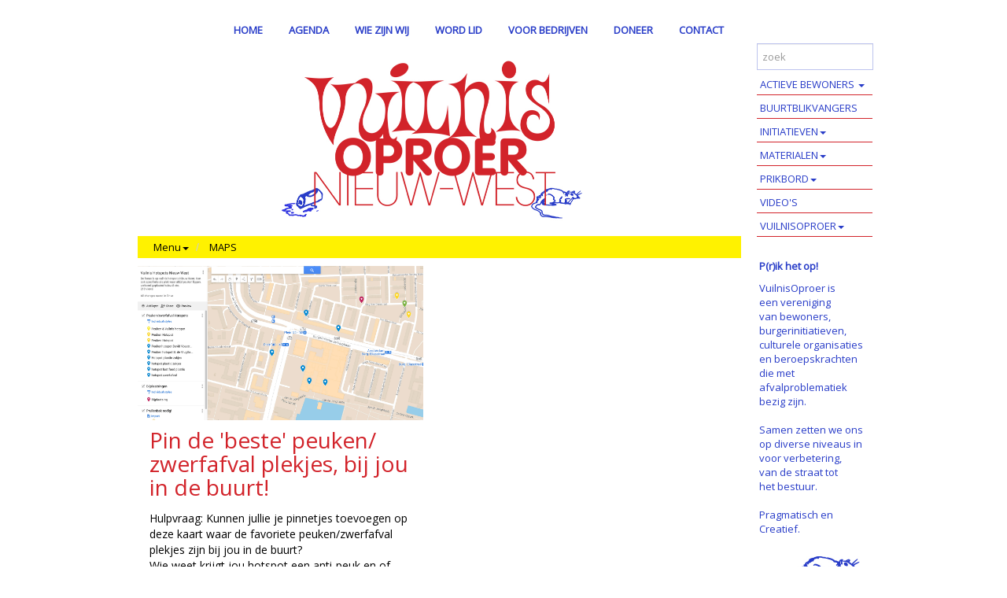

--- FILE ---
content_type: text/html; charset=utf-8
request_url: https://vuilnisoproer.nl/vuilnisoproer/h/2633/0/0/MAPS
body_size: 6069
content:

<!DOCTYPE html>
<html prefix="og: https://ogp.me/ns#">
<head>
    <meta charset="utf-8" />
    <meta name="viewport" content="width=device-width, initial-scale=1.0">
    <meta property="og:title" content="VuilnisOproer Nieuw-West" />
    <meta property="og:site_name" content="VuilnisOproer Nieuw-West" />
    <meta property="og:type" content="website" />
    <meta property="og:locale" content="nl_NL" />
        <meta property="og:image" content="https://vuilnisoproer.nl/Content/2027081858/vuilnisoproer/images/_Vuilnis-Oproer-Logo-Rood-Blauw-Website-Banner mobiel2024.jpg" />
        <title>VuilnisOproer Nieuw-West</title>
            <link rel="icon" href="/Content/2027081858/vuilnisoproer/favicons/favicon.ico" type="image/x-icon" />
            <link href="/Content/2027081858/vuilnisoproer/favicons/touch-icon.png" rel="apple-touch-icon" />
            <link href="/Content/2027081858/vuilnisoproer/favicons/touch-icon.png" rel="icon" sizes="128x128" />
            <link href="/Content/2027081858/vuilnisoproer/favicons/touch-icon-152x152.png" rel="apple-touch-icon" sizes="152x152" />
            <link href="/Content/2027081858/vuilnisoproer/favicons/touch-icon-167x167.png" rel="apple-touch-icon" sizes="167x167" />
            <link href="/Content/2027081858/vuilnisoproer/favicons/touch-icon-180x180.png" rel="apple-touch-icon" sizes="180x180" />
    <link rel="stylesheet" href="//maxcdn.bootstrapcdn.com/bootstrap/3.3.6/css/bootstrap.min.css" integrity="sha384-1q8mTJOASx8j1Au+a5WDVnPi2lkFfwwEAa8hDDdjZlpLegxhjVME1fgjWPGmkzs7" crossorigin="anonymous" />
    <link rel="stylesheet" href="/content/lib/fullcalendar-2.9.1/fullcalendar.min.css" media="screen" />
    <link rel="stylesheet" href="/content/lib/fullcalendar-2.9.1/fullcalendar.print.css" media="print" />
    
    <link rel="stylesheet" href="//cdnjs.cloudflare.com/ajax/libs/bootstrap-datepicker/1.7.0/css/bootstrap-datepicker.min.css" />
    <link rel="stylesheet" href="/content/basics.css" />
    <link id="theme-import" rel="stylesheet" href="/content/2027081858/vuilnisoproer/theme/import.css?v=637684270517549341" />
    <link id="theme-customizations" rel="stylesheet" href="/content/2027081858/vuilnisoproer/theme/style.css?v=638995250603935517" />
    <link id="form" rel="stylesheet" href="/content/Rbl/Css/forms.css" />
    <link rel="stylesheet" href="/content/rbl/css/fullcalendar.css" media="screen" />
    <link rel="stylesheet" href="//cdn.datatables.net/1.10.12/css/jquery.dataTables.min.css" />
    <link rel="stylesheet" href="//cdnjs.cloudflare.com/ajax/libs/owl-carousel/1.3.3/owl.carousel.min.css" />
    <link rel="stylesheet" href="//cdnjs.cloudflare.com/ajax/libs/owl-carousel/1.3.3/owl.theme.min.css" />
    <link rel="stylesheet" href="//cdn.jsdelivr.net/prettyphoto/3.1.6/css/prettyPhoto.css" />
</head>
<body data-uniquename="vuilnisoproer" class="">
    <div class="container" id="outercontainer">
        <div id="maincontainer" class="container-fluid nopadding-xs">
            <div class="row">
                <div class="col-md-12 col-sm-12 col-xs-12">
                    <header class="">
                            <div class="custom-navbar">

                                <nav class="navbar navbar-default navbar-static-top" role="navigation">
                                    <div class="container nopadding-xs">
                                        <div class="col-md-10 col-sm-10 col-xs-12 nopadding-xs">
                                            <div class="navbar-header">
                                                <button type="button" class="navbar-toggle collapsed" data-toggle="collapse" data-target="#navbar-top-container">
                                                    <span class="sr-only">Toggle navigation</span>
                                                    <span class="icon-bar"></span>
                                                    <span class="icon-bar"></span>
                                                    <span class="icon-bar"></span>
                                                </button>
                                                <a class="navbar-brand visible-xs" href="/vuilnisoproer">
                                                    <img src="/Content/2027081858/vuilnisoproer/images/_Vuilnis-Oproer-Logo-Rood-Blauw-Website-Banner mobiel2024.jpg" class="logo img-responsive" alt="VuilnisOproer Nieuw-West" />
                                                </a>
                                            </div>

                                            <!-- Collect the nav links, forms, and other content for toggling -->
                                            <div class="collapse navbar-collapse" id="navbar-top-container">
                                                <ul class="nav navbar-nav navbar-right " id="navbartop">
                                                            <li class="navitem-top"  data-name="topbutton[188]" data-can-spawn="false"><a href="/vuilnisoproer">HOME</a></li>
                                                            <li class="navitem-top"  data-name="topbutton[189]" data-can-spawn="false"><a href="https://www.vuilnisoproer.nl/vuilnisoproer/h/2632/0/13354/AGENDA/AGENDA">AGENDA</a></li>
                                                            <li class="navitem-top"  data-name="topbutton[191]" data-can-spawn="false"><a href="https://www.vuilnisoproer.nl/vuilnisoproer/h/2922/311/12028/WIE-IS-WIE/Welkom-bij-VuilnisOproer">WIE ZIJN WIJ</a></li>
                                                            <li class="navitem-top"  data-name="topbutton[236]" data-can-spawn="false"><a href="https://docs.google.com/forms/d/e/1FAIpQLSeFJLtyLmKF4cE6QRMacPncu_u6cuuJWblqS8rRTW7fx9Ypzg/viewform" target="_blank" rel="noopener">WORD LID</a></li>
                                                            <li class="navitem-top"  data-name="topbutton[237]" data-can-spawn="false"><a href="https://www.vuilnisoproer.nl/vuilnisoproer/h/2630/0/25542/VUILNISOPROER/VOOR-BEDRIJVEN ">VOOR BEDRIJVEN</a></li>
                                                            <li class="navitem-top"  data-name="topbutton[423]" data-can-spawn="false"><a href="https://bunq.me/vuilnisoproerdonatie" target="_blank" rel="noopener">DONEER</a></li>
                                                            <li class="navitem-top"  data-name="topbutton[430]" data-can-spawn="false"><a href="https://www.vuilnisoproer.nl/vuilnisoproer/Reaction/Contact">CONTACT</a></li>
                                                    <hr class="visible-xs" />
                                                </ul>
                                            </div>
                                        </div>
                                        <div class="col-md-2 col-sm-2 hidden-xs padding-right-required right-column">&nbsp;</div>
                                    </div>
                                </nav>
                            </div>                    </header>
                </div>
            </div>
            <div class="row">
                <div class="col-md-10 col-sm-10 col-xs-12 padding-left-required left-column">
                    <a href="/vuilnisoproer">
                        <div class="page-header hidden-xs  img"  data-name="sitelogo">
                            <img src="/Content/2027081858/vuilnisoproer/images/_Vuilnis-Oproer-Logo-Rood-Blauw-Website-Banner lager2024.jpg" class="logo img-responsive" alt="VuilnisOproer Nieuw-West" />
                        </div>
                    </a>
                    <div class="container-fluid contentcontainer padding-left-required">
                        <div class="row">
                            


<div class="col-md-12">
    <ul class="breadcrumb ArticleList">
        <li>
            <a class="dropdown-toggle" id="categories" role="button" data-toggle="dropdown" href="#">Menu<b class="caret"></b></a>
            <ul id="categories-dropdown" class="dropdown-menu">
                    <li><a tabindex="-1" href="/vuilnisoproer/h/2622/0/0/ACTIEVE-BEWONERS--">ACTIEVE BEWONERS  </a></li>
                    <li><a tabindex="-1" href="/vuilnisoproer/h/2626/0/0/BUURTBLIKVANGERS">BUURTBLIKVANGERS</a></li>
                    <li><a tabindex="-1" href="/vuilnisoproer/h/2623/0/0/INITIATIEVEN">INITIATIEVEN</a></li>
                    <li><a tabindex="-1" href="/vuilnisoproer/h/2636/0/0/MATERIALEN">MATERIALEN</a></li>
                    <li><a tabindex="-1" href="/vuilnisoproer/h/2628/0/0/PRIKBORD">PRIKBORD</a></li>
                    <li><a tabindex="-1" href="/vuilnisoproer/h/2631/0/0/VIDEO-S">VIDEO&#39;S</a></li>
                    <li><a tabindex="-1" href="/vuilnisoproer/h/2630/0/0/VUILNISOPROER">VUILNISOPROER</a></li>
            </ul>
        </li>
            <li>
                <a href="/vuilnisoproer/h/2633/0/0/MAPS">MAPS</a>
            </li>
            </ul>
</div>

            <div class="desktop-homepage-article-container col-md-6 col-sm-6 hidden-xs article-container article-container0">
                        <div class="articleclick artdiv clearfix" onclick="if (!$(body).hasClass('content-editing') && ((event.target || event.srcElement || {}).tagName != 'A')) { window.location = '/vuilnisoproer/h/2633/0/12113/MAPS/Pin-de--beste--peuken--zwerfafval-plekjes--bij-jou-in-de-buurt-' }">
                                <div class="article-presummary">
                                    <a href="https://www.google.com/maps/d/u/0/edit?mid=1-v5kCJdu4cRc8_-lf8INHNURcSUmjIPM&amp;ll=52.3810661281506%2C4.819668549999996&amp;z=17" target="_blank" rel="noopener"><img src="/Content/2027081858/vuilnisoproer/images/anti-peukkaart.jpg" alt="" width="440" height="238" /></a>
                                </div>
                            <h3>
                                Pin de &#39;beste&#39; peuken/ zwerfafval plekjes, bij jou in de buurt!
                            </h3>
                            <p class="article-summary">Hulpvraag: Kunnen jullie je pinnetjes toevoegen op deze kaart waar de favoriete peuken/zwerfafval plekjes zijn bij jou in de buurt?&nbsp;<br />Wie weet krijgt jou hotspot een anti-peuk en of anti-afval tag!</p>
                            <a href="/vuilnisoproer/h/2633/0/12113/MAPS/Pin-de--beste--peuken--zwerfafval-plekjes--bij-jou-in-de-buurt-" style="display: none">Read more</a>
                        </div>
            </div>
            <div class="desktop-homepage-article-container col-md-6 col-sm-6 hidden-xs article-container article-container0">
            </div>
        <div class="col-xs-12 visible-xs article-container" id="mobile-homepage-article-container">
            Bezig met laden...
        </div>

                        </div>
                    </div>
                </div>
                <div class="col-md-2 col-sm-2 col-xs-12 padding-right-required right-column">
                    <div class="container-fluid nopadding">
                        <div class="row form-group">
                            <div class="col-md-12">
<form action="/vuilnisoproer/Home/Search?home=True" method="get">                                    <input name="query" type="text" class="form-control" placeholder="zoek" />
                                    <input class="btn btn-primary btn-large" type="submit" value="zoek" style="display:none" /></form>                            </div>

                            <div class="col-md-12">
                                <div class="sidebar-nav hidden-xs">
    <nav class="navbar navbar-inverse" role="navigation">
        <div class="collapse navbar-collapse" id="navbar-right-container">
            <ul class="nav navbar-nav navbar-right">
                    <li class="dropdown">
                        <a href="/vuilnisoproer/h/2622/0/0/ACTIEVE-BEWONERS--" class="dropdown-toggle maincatnav" data-toggle="collapse" data-target="#submenu2622" onclick="if ($(this).attr('aria-expanded') != 'true'){return false;}">
                            ACTIEVE BEWONERS  <span class="caret"></span>
                        </a>
                        <ul class="nav collapse submenu" role="menu" id="submenu2622">
                                <li>
                                    <a href="/vuilnisoproer/h/2690/0/0/PRIKGROEPEN">
                                        PRIKGROEPEN
                                    </a>
                                </li>
                                <li>
                                    <a href="/vuilnisoproer/h/2689/0/0/PRIKACTIES">
                                        PRIKACTIES
                                    </a>
                                </li>
                                <li>
                                    <a href="/vuilnisoproer/h/2688/0/0/CONTAINER-ADOPTANTEN">
                                        CONTAINER ADOPTANTEN
                                    </a>
                                </li>
                        </ul>

                    </li>
                    <li class="dropdown">
                            <a class="maincatnav" href="/vuilnisoproer/h/2626/0/0/BUURTBLIKVANGERS">
                                BUURTBLIKVANGERS
                            </a>

                    </li>
                    <li class="dropdown">
                        <a href="/vuilnisoproer/h/2623/0/0/INITIATIEVEN" class="dropdown-toggle maincatnav" data-toggle="collapse" data-target="#submenu2623" onclick="if ($(this).attr('aria-expanded') != 'true'){return false;}">
                            INITIATIEVEN<span class="caret"></span>
                        </a>
                        <ul class="nav collapse submenu" role="menu" id="submenu2623">
                                <li>
                                    <a href="/vuilnisoproer/h/3222/0/0/BUURTGERICHTE-AANPAK">
                                        BUURTGERICHTE AANPAK
                                    </a>
                                </li>
                                <li>
                                    <a href="/vuilnisoproer/h/3228/0/0/EDUCATIE">
                                        EDUCATIE
                                    </a>
                                </li>
                                <li>
                                    <a href="/vuilnisoproer/h/3224/0/0/GUN-MIJ-JE-BLIK">
                                        GUN MIJ JE BLIK
                                    </a>
                                </li>
                                <li>
                                    <a href="/vuilnisoproer/h/3221/0/0/GOUDEN-GRIJPER">
                                        GOUDEN GRIJPER
                                    </a>
                                </li>
                                <li>
                                    <a href="/vuilnisoproer/h/3225/0/0/KOFFIE-IN-RUIL-VOOR-ZWERFVUIL">
                                        KOFFIE IN RUIL VOOR ZWERFVUIL
                                    </a>
                                </li>
                                <li>
                                    <a href="/vuilnisoproer/h/3585/0/0/PEUKEN">
                                        PEUKEN
                                    </a>
                                </li>
                                <li>
                                    <a href="/vuilnisoproer/h/3226/0/0/MAAIEN-OVER-ZWERFVUIL">
                                        MAAIEN OVER ZWERFVUIL
                                    </a>
                                </li>
                                <li>
                                    <a href="/vuilnisoproer/h/3583/0/0/SCHOONSTE-SCHOOL">
                                        SCHOONSTE SCHOOL
                                    </a>
                                </li>
                                <li>
                                    <a href="/vuilnisoproer/h/3231/0/0/SCHOONSTE-STRAAT">
                                        SCHOONSTE STRAAT
                                    </a>
                                </li>
                                <li>
                                    <a href="/vuilnisoproer/h/3227/0/0/SCHONEWINKELSTOEP">
                                        SCHONEWINKELSTOEP
                                    </a>
                                </li>
                                <li>
                                    <a href="/vuilnisoproer/h/3229/0/0/WEESWINKELWAGENTJES">
                                        WEESWINKELWAGENTJES
                                    </a>
                                </li>
                                <li>
                                    <a href="/vuilnisoproer/h/3230/0/0/ZWEMBADPARKEERTERREIN">
                                        ZWEMBADPARKEERTERREIN
                                    </a>
                                </li>
                        </ul>

                    </li>
                    <li class="dropdown">
                        <a href="/vuilnisoproer/h/2636/0/0/MATERIALEN" class="dropdown-toggle maincatnav" data-toggle="collapse" data-target="#submenu2636" onclick="if ($(this).attr('aria-expanded') != 'true'){return false;}">
                            MATERIALEN<span class="caret"></span>
                        </a>
                        <ul class="nav collapse submenu" role="menu" id="submenu2636">
                                <li>
                                    <a href="/vuilnisoproer/h/2919/0/0/MATERIALEN-HUBS">
                                        MATERIALEN HUBS
                                    </a>
                                </li>
                                <li>
                                    <a href="/vuilnisoproer/h/2920/0/0/DOPPEN-INZAMELEN">
                                        DOPPEN INZAMELEN
                                    </a>
                                </li>
                                <li>
                                    <a href="/vuilnisoproer/h/2918/0/0/CARGOBIKES">
                                        CARGOBIKES
                                    </a>
                                </li>
                        </ul>

                    </li>
                    <li class="dropdown">
                        <a href="/vuilnisoproer/h/2628/0/0/PRIKBORD" class="dropdown-toggle maincatnav" data-toggle="collapse" data-target="#submenu2628" onclick="if ($(this).attr('aria-expanded') != 'true'){return false;}">
                            PRIKBORD<span class="caret"></span>
                        </a>
                        <ul class="nav collapse submenu" role="menu" id="submenu2628">
                                <li>
                                    <a href="/vuilnisoproer/h/2916/0/0/COMPLIMENTEN">
                                        COMPLIMENTEN
                                    </a>
                                </li>
                                <li>
                                    <a href="/vuilnisoproer/h/2915/0/0/INSPIRATIE">
                                        INSPIRATIE
                                    </a>
                                </li>
                                <li>
                                    <a href="/vuilnisoproer/h/2917/0/0/KLAAGPAAL">
                                        KLAAGPAAL
                                    </a>
                                </li>
                        </ul>

                    </li>
                    <li class="dropdown">
                            <a class="maincatnav" href="/vuilnisoproer/h/2631/0/0/VIDEO-S">
                                VIDEO'S
                            </a>

                    </li>
                    <li class="dropdown">
                        <a href="/vuilnisoproer/h/2630/0/0/VUILNISOPROER" class="dropdown-toggle maincatnav" data-toggle="collapse" data-target="#submenu2630" onclick="if ($(this).attr('aria-expanded') != 'true'){return false;}">
                            VUILNISOPROER<span class="caret"></span>
                        </a>
                        <ul class="nav collapse submenu" role="menu" id="submenu2630">
                                <li>
                                    <a href="/vuilnisoproer/h/2921/0/0/HULP-BIJ-AFVAL">
                                        HULP BIJ AFVAL
                                    </a>
                                </li>
                                <li>
                                    <a href="/vuilnisoproer/h/2924/0/0/NIEUWS">
                                        NIEUWS
                                    </a>
                                </li>
                                <li>
                                    <a href="/vuilnisoproer/h/2923/0/0/PROJECTEN">
                                        PROJECTEN
                                    </a>
                                </li>
                                <li>
                                    <a href="/vuilnisoproer/h/2925/0/0/VACATURES">
                                        VACATURES
                                    </a>
                                </li>
                                <li>
                                    <a href="/vuilnisoproer/h/2926/0/0/VERENIGING">
                                        VERENIGING
                                    </a>
                                </li>
                                <li>
                                    <a href="/vuilnisoproer/h/2922/0/0/WIE-IS-WIE">
                                        WIE IS WIE
                                    </a>
                                </li>
                        </ul>

                    </li>
            </ul>
        </div>
    </nav>
</div>

                            </div>
                            <div class="col-md-12">
                                <div id="columnrightarticle"  data-name="currentwebsite.ColumnRightArticle">

                                        <p>&nbsp;</p>
<p><strong>P(r)ik het op!</strong></p>
<p><span style="color: #283cc8;"><a style="color: #283cc8;" href="http://www.vuilnisoproer.nl/vuilnisoproer/h/2630/0/12075/VUILNIS-OPROER/VUILNIS-OPROER">VuilnisOproer is <br />een vereniging <br />van bewoners, burgerinitiatieven, culturele organisaties en beroepskrachten die met afvalproblematiek bezig zijn.</a></span><br /><br /><span style="color: #283cc8;"><a style="color: #283cc8;" href="http://www.vuilnisoproer.nl/vuilnisoproer/h/2630/0/12075/VUILNIS-OPROER/VUILNIS-OPROER">Samen zetten we ons op diverse niveaus in voor verbetering, <br />van de straat tot <br />het bestuur. </a></span><br /><br /><span style="color: #283cc8;"><a style="color: #283cc8;" href="http://www.vuilnisoproer.nl/vuilnisoproer/h/2630/0/12075/VUILNIS-OPROER/VUILNIS-OPROER">Pragmatisch en Creatief.</a></span><br /><br /><a href="http://www.vuilnisoproer.nl/vuilnisoproer/h/2632/0/13354/AGENDA/AGENDA"><img src="/Content/2027081858/vuilnisoproer/images/Agenda-knop-Vuilnis-Oproer-zijbalk-website.jpg" alt="" width="145" height="145" /></a><br /><a href="/vuilnisoproer/Reaction/Contact"><img src="/Content/2027081858/vuilnisoproer/images/Contact-knop--Vuilnis-Oproer-zijbalk-website.jpg" alt="" width="145" height="145" /></a></p>                                </div>
                            </div>
                        </div>
                    </div>
                    
                </div>
            </div>
        </div>
        <footer>
            <a target="_blank" href="http://www.coloci.nl">coloci.nl</a>
        </footer>
    </div>

        <script src="//code.jquery.com/jquery-2.2.4.min.js" integrity="sha256-BbhdlvQf/xTY9gja0Dq3HiwQF8LaCRTXxZKRutelT44=" crossorigin="anonymous"></script>
        <script src="//maxcdn.bootstrapcdn.com/bootstrap/3.3.6/js/bootstrap.min.js" integrity="sha384-0mSbJDEHialfmuBBQP6A4Qrprq5OVfW37PRR3j5ELqxss1yVqOtnepnHVP9aJ7xS" crossorigin="anonymous"></script>
        
        
        <script src="//cdnjs.cloudflare.com/ajax/libs/moment.js/2.15.2/moment.min.js"></script>
        <script src="//cdnjs.cloudflare.com/ajax/libs/moment.js/2.15.2/locale/nl.js"></script>
        <script src="/content/lib/fullcalendar-2.9.1/fullcalendar.min.js" language="javascript" type="text/javascript"></script>
        <script src="/content/lib/fullcalendar-2.9.1/lang/nl.js" language="javascript" type="text/javascript"></script>
        <script src="/scripts/wtooltip.min.js" language="javascript"></script>

        
        <script src="//cdnjs.cloudflare.com/ajax/libs/bootstrap-datepicker/1.7.0/js/bootstrap-datepicker.min.js"></script>
        <script src="//cdnjs.cloudflare.com/ajax/libs/bootstrap-datepicker/1.7.0/locales/bootstrap-datepicker.nl.min.js"></script>
        <script src="//cdn.datatables.net/1.10.12/js/jquery.dataTables.min.js"></script>
        <script src="//cdn.datatables.net/plug-ins/1.10.12/sorting/datetime-moment.js"></script>

        <script src="//cdnjs.cloudflare.com/ajax/libs/modernizr/2.8.3/modernizr.min.js" language="javascript" type="text/javascript"></script>
        <script src="/scripts/rbl/functions.js?v=3.0" language="javascript" type="text/javascript"></script>
        <script src="/scripts/rbl/calendar.js?v=2020030102" language="javascript" type="text/javascript"></script>
        <script src="/scripts/knockout-3.4.0.js" language="javascript" type="text/javascript"></script>
        <script src="/scripts/ko-bindinghandlers.js" language="javascript" type="text/javascript"></script>

        <script src="/scripts/ko-viewmodels.js?t=310120251100" language="javascript" type="text/javascript"></script>
        <script src="//cdnjs.cloudflare.com/ajax/libs/owl-carousel/1.3.3/owl.carousel.min.js" langauge="javascript" type="text/javascript"></script>
        <script src="//cdn.jsdelivr.net/prettyphoto/3.1.6/js/jquery.prettyPhoto.js" langauge="javascript" type="text/javascript"></script>

        
    </body>
</html>

--- FILE ---
content_type: text/css
request_url: https://vuilnisoproer.nl/content/2027081858/vuilnisoproer/theme/import.css?v=637684270517549341
body_size: 4266
content:
/* start import.css */
/* start import.css */
/* start import.css */
/* start import.css */
/* start import.css */
/* start import.css */
/* start import.css */
/* start import.css */
/* start import.css */
/* start import.css */
/* start import.css */
/* start import.css */
/* start import.css */
/* start import.css */
/* start import.css */
/* start import.css */
/* start import.css */
/* start import.css */
/* start style.css */
header .navbar{background-color:rgb(255, 255, 255); border-color:rgb(114, 176, 173); margin:5px 0px 0px; }
header .navbar-default .navbar-nav > li > a{padding:10px; padding:10px; }
.sidebar-nav .navbar{background-color:rgb(255, 255, 255); border-color:rgb(255, 255, 255); border-width:0px; border-radius:0px; margin:0px; }
.sidebar-nav .navbar-inverse .navbar-nav > li > a{color:rgb(219, 92, 41); margin:0px; padding:3px 0px; }
.sidebar-nav .navbar-inverse .navbar-nav > li > a:hover{color:rgb(0, 0, 0); font-family:helvetica; font-size:14px; }
a.readmorelink{color:rgb(108, 139, 189); }
a.readmorelink:hover{color:6c8bbd; }
body{font-family:helvetica; font-size:14px; background-color:rgba(209, 231, 235, 0.317647); border-color:rgba(13, 0, 0, 0.992157); border-width:1px; border-style:none; }
.left-column{border-width:0px; border-style:solid; }
.page-header{border-color:rgb(114, 176, 173); border-width:0px 0px 1px; margin:0px; padding:5px 34px; }
.contentcontainer{background-color:rgba(255, 255, 255, 0.952941); border-color:rgba(255, 255, 255, 0.941176); border-width:1px; border-style:solid; margin:5px; }
.article-container{font-family:helvetica; font-size:14px; border-color:rgb(114, 176, 173); border-width:1px; margin:0px; padding:0px 30px; }
.article-container .artdiv{border-color:rgb(114, 176, 173); border-width:0px 0px 1px; border-style:solid; padding:0px 0px 15px; }
.breadcrumb{background-color:rgba(209, 231, 235, 0.317647); border-radius:0px; }
.breadcrumb a{color:rgb(219, 92, 41); }
#maincontainer{background-color:rgb(255, 255, 255); border-color:rgb(114, 176, 173); border-width:1px; border-style:solid; }
/* end style.css */
/* end import.css */
/* start style.css */
header .navbar{background-color:rgb(255, 255, 255); border-width:0px; margin:0px; min-height:40px; }
header .navbar-default .navbar-nav > li > a{color:rgb(0, 138, 57); border-color:rgb(0, 0, 0); }
header .navbar-default .navbar-nav > li > a:hover{color:rgb(0, 0, 0); }
.sidebar-nav .navbar{padding:0px 15px 0px 0px; }
.sidebar-nav .navbar-inverse .navbar-nav > li > a{color:rgb(255, 255, 255); font-size:14px; background-color:rgb(0, 138, 57); border-color:rgb(255, 255, 255); border-width:0px 3px 3px 0px; border-style:solid; margin:0px; padding:2px 1px 2px 8px; }
.sidebar-nav .navbar-inverse .navbar-nav > li > a:hover{color:rgb(0, 138, 57); background-color:rgb(255, 255, 255); }
body{background-color:rgb(248, 248, 248); border-style:none; }
.left-column{background-color:rgba(0, 0, 0, 0); border-color:rgba(0, 0, 0, 0); border-width:0px 20px 0px 0px; padding:0px; }
.right-column{background-color:rgba(0, 0, 0, 0); border-color:rgba(0, 0, 0, 0); border-width:0px 0px 0px 10px; border-style:solid; padding:0px 15px 0px 0px; }
#columnrightarticle{color:rgb(0, 138, 57); font-size:13px ; border-width:0px; border-style:solid; padding:0px; }
.page-header{border-color:rgb(0, 138, 57); border-width:0px 0px 1px; margin:0px; padding:0px; }
.contentcontainer{border-width:0px; margin:0px; padding:0px; }
.article-container{font-size:13px; background-color:rgba(0, 0, 0, 0); border-color:rgba(0, 0, 0, 0); border-width:0px 15px 0px 0px; border-radius:0px; border-style:solid; padding:0px; }
.article-container .artdiv{border-color:rgb(0, 138, 57); border-width:0px 0px 1px; padding:10px 7px 10px 10px; }
article h1{font-family:helvetica; font-size:26px; margin:20px 0px 12px; }
h1{font-family:helvetica; font-size:25px; }
.breadcrumb{margin:3px 0px; }
.breadcrumb a{color:rgb(0, 138, 57); }
#maincontainer{border-width:0px; padding:15px ; }
/* end style.css */
/* end import.css */
/* start style.css */
header .navbar{border-color:rgb(255, 255, 255); border-width:0px 0px 5px; border-radius:0px; margin:0px 10px 0px 0px; min-height:40px; }
header .navbar-default .navbar-nav > li > a{color:rgb(255, 51, 0); font-size:13px; padding:10px; margin:0px 10px 0px 0px; padding:10px; }
header .navbar-default .navbar-nav > li > a:hover{color:rgb(255, 255, 255); background-color:rgb(255, 51, 0); border-color:rgb(255, 255, 255); border-width:1px; border-style:none; margin:0px 10px 0px 0px; }
.sidebar-nav .navbar{background-color:rgb(255, 51, 0); border-color:rgb(255, 51, 0); border-width:0px; border-style:none; }
.sidebar-nav .navbar-inverse .navbar-nav > li > a{color:rgb(255, 255, 255); font-size:13px; background-color:rgb(255, 51, 0); border-color:rgb(255, 255, 255); border-width:0px 0px 3px; border-style:solid; margin:0px; padding:2px 2px 1px 6px; }
.sidebar-nav .navbar-inverse .navbar-nav > li > a:hover{color:rgb(255, 51, 0); font-size:13px; background-color:rgb(255, 255, 255); }
a.readmorelink{color:rgb(255, 51, 0); }
a.readmorelink:hover{font-family:helvetica; font-size:14px; }
body{background-color:rgba(102, 51, 0, 0.117647); }
.left-column{background-color:rgba(0, 0, 0, 0); border-color:rgba(0, 0, 0, 0); border-width:0px 20px 0px 0px; border-style:solid; padding:0px 0px 0px 15px; }
.right-column{background-color:rgb(255, 255, 255); }
#columnrightarticle{color:rgb(102, 51, 0); font-size:12px; background-color:rgb(255, 255, 255); border-color:rgba(102, 51, 0, 0); border-width:0px; }
.page-header{border-color:rgb(102, 51, 0); border-width:0px; border-style:solid; margin:0px 0px 0px 15px; padding:0px; }
.article-container{border-width:0px 15px 0px 10px; }
.article-container .artdiv{border-color:rgba(102, 51, 0, 0.65098); border-width:0px 0px 2px; }
article h1{color:rgb(102, 51, 0); font-family:helvetica; font-size:26px; }
.breadcrumb{background-color:rgb(208, 198, 182); margin:5px 0px 0px; padding:8px 15px; }
.breadcrumb a{color:rgb(105, 82, 44); }
.breadcrumb .active{color:rgb(105, 82, 44); }
.messageboard .list-group-item{color:rgb(102, 51, 0); background-color:rgb(250, 238, 116); border-color:rgb(250, 238, 116); border-radius:0px; border-style:solid; margin:0px 10px 10px 15px; padding:3px 5px 5px 10px; }
.messageboard .list-group-item:hover{color:rgb(255, 51, 0); background-color:rgb(250, 238, 116); border-color:rgb(250, 238, 116); border-width:1px; border-style:solid; margin:0px 10px 10px 15px; padding:3px 5px 5px 10px; }
.messageboard .list-group-item.active{margin:0px 10px 15px 15px; padding:3px 20px 5px 10px; }
.btn-primary{font-size:13px; background-color:rgb(255, 51, 0); border-color:rgb(255, 255, 255); border-width:0px; border-radius:0px; margin:15px 5px 0px 18px; }
.btn-primary:hover{color:rgb(255, 51, 0); background-color:rgb(255, 255, 255); border-color:rgb(255, 255, 255); }
.intro-text{color:rgb(0, 0, 0); font-family:inherit; font-size:13px; background-color:rgb(255, 255, 255); }
/* end style.css */
/* end import.css */
/* start style.css */
header .navbar{background-color:rgb(255, 255, 255); border-width:0px; margin:0px 10px 0px 0px; min-height:40px; }
header .navbar-default .navbar-nav > li > a{color:rgb(0, 138, 57); border-color:rgb(0, 0, 0); }
header .navbar-default .navbar-nav > li > a:hover{font-family:helvetica; font-size:13px; background-color:rgb(0, 138, 57); border-width:1px; }
.sidebar-nav .navbar{background-color:rgb(255, 255, 255); border-color:rgb(255, 255, 255); border-width:2px 6px 0px 0px; border-style:solid; padding:0px 10px 0px 0px; }
.sidebar-nav .navbar-inverse .navbar-nav > li > a{color:rgb(255, 255, 255); font-size:13px; background-color:rgb(0, 138, 57); border-color:rgb(255, 255, 255); border-width:0px 0px 3px; border-style:solid; margin:3px 0px 0px; padding:3px 2px 0px 6px; }
.sidebar-nav .navbar-inverse .navbar-nav > li > a:hover{color:rgb(0, 138, 57); background-color:rgb(255, 255, 255); }
body{background-color:rgba(0, 138, 57, 0.0588235); border-style:none; }
.left-column{background-color:rgba(0, 0, 0, 0); border-color:rgba(0, 0, 0, 0); border-width:0px 20px 0px 0px; padding:0px; }
.right-column{background-color:rgba(0, 0, 0, 0); border-color:rgba(0, 0, 0, 0); border-width:0px 0px 0px 10px; border-style:solid; padding:0px 15px 0px 0px; }
#columnrightarticle{color:rgb(0, 138, 57); font-size:13px; border-width:0px; border-style:solid; padding:0px; }
.page-header{border-color:rgb(0, 138, 57); border-width:0px 0px 1px; margin:4px 0px 0px; padding:0px; }
.contentcontainer{border-width:0px; margin:0px; padding:0px; }
.article-container{font-size:13px; background-color:rgba(0, 0, 0, 0); border-color:rgba(0, 0, 0, 0); border-width:0px 15px 0px 0px; border-radius:0px; border-style:solid; padding:0px; }
.article-container .artdiv{border-color:rgb(0, 138, 57); border-width:0px 0px 1px; padding:10px 7px 10px 10px; }
article h1{color:#000000; font-family:helvetica; font-size:26px; margin:20px 0px 12px 0px; }
h1{font-family:helvetica; font-size:25px; }
.breadcrumb{background-color:rgba(0, 138, 57, 0.14902); margin:3px 0px; }
.breadcrumb a{color:rgb(0, 138, 57); }
#maincontainer{border-width:0px; padding:15px; }
.btn-primary{background-color:rgb(0, 138, 57); }
.btn-primary:hover{color:rgb(0, 138, 57); }
.form-control{font-size:13px; border-radius:0px; padding:6px; }
/* end style.css */
/* end import.css */
/* start style.css */
header .navbar-default .navbar-nav > li > a{border-color:#ffffff; border-width:10px 0px 0px 0px; border-style:solid; padding:3px 18px 3px 18px; padding:3px 18px 3px 18px; }
header .navbar-default .navbar-nav > li > a:hover{border-color:#ffffff; border-width:10px 0px 0px 0px; border-style:solid; }
.page-header{border-width:0px; margin:4px 0px 0px; }
/* end style.css */
/* end import.css */
/* start style.css */
.sidebar-nav .navbar-inverse .navbar-nav > li > a{background-color:rgb(0, 138, 57); }
.sidebar-nav .navbar-inverse .navbar-nav > li > a:hover{color:rgb(0, 138, 57); }
a.readmorelink{color:rgb(255, 51, 0); font-size:14px; background-color:rgba(0, 0, 0, 0); border-color:rgba(0, 0, 0, 0); border-width:10px 0px 0px; border-style:solid; }
a.readmorelink:hover{color:rgb(255, 51, 0); background-color:rgba(0, 0, 0, 0); border-color:rgba(0, 0, 0, 0); border-width:10px 0px 0px; border-style:solid; }
body{background-color:rgba(0, 138, 57, 0.0588235); }
.page-header{background-color:rgba(0, 0, 0, 0); border-color:rgba(0, 0, 0, 0); border-width:0px 0px 0px 15px; }
.contentcontainer{padding:0px 0px 0px 15px; }
.article-container{font-size:14px; border-width:0px 15px 0px 0px; margin:0px; padding:0px 0px 0px 5px; }
.article-container h3{color:rgb(0, 138, 57); font-size:22px; }
.article-container .artdiv{font-size:13px; border-color:rgb(0, 138, 57); border-width:0px 0px 1px; }
article h1{color:rgb(0, 138, 57); margin:20px 0px 10px; }
article .article-author{color:rgb(0, 138, 57); font-family:helvetica; font-size:14px; margin:0px 0px 8px; }
article .comments{border-width:0px; border-style:solid; margin:0px; padding:10px; }
article .comments-header{color:rgb(255, 255, 255); background-color:rgb(0, 138, 57); border-color:rgb(0, 138, 57); border-style:solid; margin:0px; padding:0px 15px; }
article .comments-author{color:rgb(0, 138, 57); font-size:13px; background-color:rgba(0, 138, 57, 0.027451); border-color:rgba(0, 138, 57, 0); border-width:8px 0px 4px; border-style:solid; margin:0px; font-weight: normal}
article .comments-date{color:rgb(0, 138, 57); font-size:13px; background-color:rgba(0, 138, 57, 0.027451); border-color:rgba(0, 138, 57, 0); border-width:8px 16px 4px 0px; border-radius:0px; border-style:solid; margin:0px; padding:0px; font-weight: normal}
article .comments-body{font-size:14px; background-color:rgba(0, 138, 57, 0.027451); padding:5px 15px 20px; }
.breadcrumb{background-color:rgba(0, 138, 57, 0.14902); }
/* end style.css */
/* end import.css */
/* start style.css */
.sidebar-nav .navbar-inverse .navbar-nav > li > a:hover{color:rgb(0, 138, 57); }
h1{color:rgb(0, 138, 57); font-size:16px; margin:20px 0px 10px 0px; }
.intro-text{font-size:13px; background-color:rgb(255, 255, 255); border-color:rgb(255, 255, 255); border-width:0px; border-style:none; margin:0px; }
/* end style.css */
/* end import.css */
/* start style.css */
header .navbar-default .navbar-nav > li > a{margin:0px 3px 0px 0px; }
header .navbar-default .navbar-nav > li > a:hover{background-color:rgb(0, 138, 57); margin:0px 3px 0px 0px; }
.left-column{border-width:0px 20px 0px 0px; margin:0px; padding:0px 0px 0px 15px; }
.right-column{border-width:0px; }
.page-header{background-color:rgba(0, 0, 0, 0); border-color:rgba(0, 0, 0, 0); border-width:0px 0px 0px 15px; margin:2px 0px 0px; }
.contentcontainer{padding:0px; }
.article-container{border-width:0px 15px 0px 5px; padding:0px 0px 0px 8px; }
article{margin:0px 0px 0px 3px; }
article .comments-header{font-size:13px; background-color:rgb(0, 138, 57); border-width:0px; margin:0px 0px 6px 10px; padding:3px 15px; }
article .comments-author{background-color:rgb(255, 255, 255); border-width:0px; border-style:none; }
article .comments-date{background-color:rgb(255, 255, 255); border-width:0px; border-style:none; padding:0px 10px; }
article .comments-body{background-color:rgb(255, 255, 255); border-color:rgb(0, 138, 57); border-width:0px 0px 1px; border-style:none; margin:0px 0px 10px; padding:0px 15px 10px; }
.breadcrumb{margin:5px 0px; padding:3px 15px; }
#maincontainer{padding:15px 15px 30px 5px; }
.btn-primary{padding:4px 12px; }
.form-control{border-color:rgba(0, 138, 57, 0.498039); }
footer a{color:rgb(0, 138, 57); font-size:12px; padding:5px 10px; }
/* end style.css */
/* end import.css */
/* start style.css */
footer a{margin:2px 12px ; }
/* end style.css */
/* end import.css */
/* start style.css */
.article-container h3{margin:10px 0px; }
.article-container .artdiv{padding:10px 7px 10px 10px ; }
/* end style.css */
/* end import.css */
/* end import.css */
/* end import.css */
/* start style.css */
body{color:rgb(0, 0, 0); background-color:rgba(255, 255, 255, 0.15); background-repeat:no-repeat; background-size:calc(33.33vw); background-position:calc(1.66vw) calc((-30px + 100vh) + -33.33vw); background-attachment:fixed; }
#outercontainer{background-color:rgba(0, 0, 0, 0); margin:auto; background-image:none; background-repeat:repeat; background-size:auto; background-position:0% 0%; background-attachment:scroll; }
#maincontainer{background-color:transparent; }
header .navbar{margin:0px 10px 0px 0px; }
header .navbar-default .navbar-nav > li > a{color:rgb(80, 80, 80); font-family:"Open Sans", sans-serif; background-color:rgba(48, 16, 16, 0); padding:3px 0px 3px 35px; padding:3px 0px 3px 35px; }
header .navbar-default .navbar-nav > li > a:hover{color:rgb(37, 220, 113); font-family:"Open Sans", sans-serif; background-color:rgb(255, 255, 255); border-color:rgb(255, 255, 255); }
.sidebar-nav .navbar-inverse .navbar-nav > li > a{color:rgb(80, 80, 80); font-family:"Open Sans", sans-serif; background-color:rgb(255, 255, 255); border-color:rgb(230, 230, 230); border-width:0px 0px 1px; margin:3px 0px 0px; padding:3px 2px 2px 0px; }
.sidebar-nav .navbar-inverse .navbar-nav > li > a:hover{color:rgb(37, 220, 113); font-family:"Open Sans", sans-serif; }
a.readmorelink{color:rgb(148, 155, 255); font-family:"Open Sans", sans-serif; border-width:50px 0px 20px 5px; }
a.readmorelink:hover{color:rgb(148, 155, 255); font-family:"Open Sans", sans-serif; border-width:50px 0px 20px 5px; }
.left-column{border-width:0px 20px 0px 0px; }
.right-column{padding:0px; }
#columnrightarticle{color:rgb(80, 80, 80); font-family:"Open Sans", sans-serif; font-size:13px; margin:0px 0px 0px 3px; padding:0px; }
.page-header{border-width:10px 0px 0px 15px; margin:2px 0px 0px; }
.contentcontainer{background-color:rgba(0, 0, 0, 0); border-color:rgb(51, 51, 51); border-style:none; margin:10px 0px 0px; padding:0px; }
.article-container{font-family:"Open Sans", sans-serif; background-color:rgba(0, 0, 0, 0); border-color:rgb(51, 51, 51); border-width:0px; border-style:none; margin:10px 0px 0px; padding:0px; }
.article-container h3{color:rgb(80, 80, 80); font-family:"Bree Serif", serif; font-size:24px; background-color:rgba(0, 0, 0, 0); margin:10px 0px 0px; padding:0px 0px 15px 15px; }
.article-container .artdiv{font-family:"Open Sans", sans-serif; font-size:14px; background-color:rgba(255, 255, 255, 0.6); border-color:rgb(230, 230, 230); border-width:0px 0px 1px; border-style:solid; margin:0px 20px 35px 15px; padding:0px 0px 20px; }
.article-container .article-summary, .article-container p{padding:0px 15px; }
article{font-family:"Open Sans", sans-serif; font-size:15px; background-color:rgba(255, 255, 255, 0.6); border-color:rgb(0, 0, 0); margin:0px 0px 30px 3px; }
article h1{color:rgb(7, 190, 84); font-family:"Bree Serif", serif; font-size:28px; margin:22px 0px 15px; }
h1{color:rgb(7, 190, 84); font-family:"Bree Serif", serif; font-size:20px; }
.breadcrumb{background-color:rgb(37, 220, 113); border-color:rgb(255, 255, 255); border-width:0px 5px 2px 0px; border-style:solid; margin:10px 0px 0px; padding:8px 15px 8px 20px; }
.breadcrumb #categories{color:rgb(255, 255, 255); font-family:"Open Sans", sans-serif; font-size:13px; border-color:rgb(255, 255, 255); }
.breadcrumb a{color:rgb(255, 255, 255); font-family:"Open Sans", sans-serif; font-size:13px; border-color:rgb(255, 255, 255); }
.breadcrumb .active{color:rgb(255, 255, 255); background-color:rgb(255, 255, 255); border-color:rgb(255, 255, 255); }
.btn-primary{font-family:"Open Sans", sans-serif; background-color:rgb(148, 155, 255); border-color:rgb(148, 155, 255); border-width:1px; border-radius:2px; }
.btn-primary:hover{color:rgb(148, 155, 255); border-color:rgb(148, 155, 255); border-width:1px; border-radius:1px; border-style:solid; }
.intro-text{color:rgb(0, 0, 0); font-family:"Open Sans", sans-serif; font-size:13px; }
.form-control{color:rgb(105, 105, 105); font-family:"Open Sans", sans-serif; border-color:rgb(230, 230, 230); }
footer a{color:rgb(191, 191, 191); }
/* end style.css */
/* end import.css */
/* start style.css */
article{margin:0px 0px 30px 15px; }
article h1{margin:22px 0px 15px 0px; }
/* end style.css */
/* end import.css */
/* start style.css */
.page-header{margin:22px 0px 8px 0px; }
.contentcontainer{margin:0px; }
.article-container .artdiv{margin:0px 20px 30px 15px; padding:0px 0px 15px; }
.breadcrumb{margin:10px 0px 0px; padding:4px 15px 4px 20px; }
.breadcrumb #categories{font-size:13px; }
.breadcrumb a{font-size:13px; }
/* end style.css */
/* end import.css */
/* start style.css */
article{background-color:rgba(255, 255, 255, 0.6); }
article h1{color:rgb(7, 190, 84); }
article .comments-header{font-family:"Open Sans", sans-serif; background-color:rgb(37, 220, 113); border-color:rgb(37, 220, 113); margin:0px 0px 6px 10px; }
article .comments-author{color:rgb(7, 190, 84); font-family:"Open Sans", sans-serif; background-color:rgba(255,255,255,0.5); padding:5px 0px 5px 15px; }
article .comments-date{color:rgb(7, 190, 84); font-family:"Open Sans", sans-serif; background-color:rgba(255,255,255,0.5); padding:5px 0px 5px 15px; }
article .comments-body{font-family:"Open Sans", sans-serif; font-size:14px; background-color:rgba(255,255,255,0.5); border-style:none; margin:0px; padding:0px 15px 15px; }
.breadcrumb{background-color:rgb(37, 220, 113); }
/* end style.css */
/* end import.css */
/* start style.css */
article{font-size:15px; background-color:rgba(255, 255, 255, 0.6); }
article h1{color:rgb(7, 190, 84); }
article .comments-header{font-family:"Open Sans", sans-serif; background-color:rgb(37, 220, 113); border-color:rgb(37, 220, 113); margin:0px 0px 6px 10px; }
article .comments-author{color:rgb(7, 190, 84); font-family:"Open Sans", sans-serif; font-size:14px; background-color:rgba(255, 255, 255, 0.5); padding:5px 0px 5px 23px; }
article .comments-date{color:rgb(7, 190, 84); font-family:"Open Sans", sans-serif; font-size:14px; background-color:rgba(255, 255, 255, 0.5); padding:5px 5px 5px 15px; }
article .comments-body{font-family:"Open Sans", sans-serif; font-size:14px; background-color:rgba(255, 255, 255, 0.5); border-style:none; margin:0px; padding:0px 15px 15px 23px; }
.breadcrumb{background-color:rgb(37, 220, 113); }
/* end style.css */
/* end import.css */
/* start style.css */
.sidebar-nav .navbar-inverse .navbar-nav > li > a{margin:3px 0px 0px 0px; padding:3px 2px 3px 1px; }
#columnrightarticle{font-family:"Open Sans", sans-serif; }
.article-container{font-family:"Open Sans", sans-serif; }
/* end style.css */
/* end import.css */
/* start style.css */
.sidebar-nav .navbar-inverse .navbar-nav > li > a{color:rgb(80, 80, 80); margin:3px 0px 0px; padding:3px 2px 3px 1px; }
.sidebar-nav .navbar .submenu{background-color:rgb(238, 238, 238); border-width:0px; border-style:solid; margin:0px 0px 1px; }
.sidebar-nav .navbar-inverse .navbar-nav .submenu > li > a{color:rgb(80, 80, 80); font-family:"Open Sans", sans-serif; font-size:13px; padding:7px 0px 5px 15px; }
.sidebar-nav .navbar-inverse .navbar-nav .submenu > li > a:hover{color:rgb(37, 220, 113); font-family:"Open Sans", sans-serif; background-color:rgb(255, 255, 255); border-color:rgb(238, 238, 238); border-width:0px 0px 1px; border-style:solid; }
#columnrightarticle{font-family:"Open Sans", sans-serif; }
.page-header{margin:0px 0px 14px; }
.article-container{font-family:"Open Sans", sans-serif; }
.article-container h3{color:#187b41; }
article h1{color:#187b41; }
/* end style.css */


--- FILE ---
content_type: text/css
request_url: https://vuilnisoproer.nl/content/2027081858/vuilnisoproer/theme/style.css?v=638995250603935517
body_size: 739
content:
header .navbar{margin:0px 10px 0px 0px; }
header .navbar-default .navbar-nav > li > a{color:rgb(40, 60, 200); font-family:"Open Sans", sans-serif; font-weight:bold; border-width:10px 10px 0px 0px; padding:3px 10px; margin:0px 3px 0px 0px; padding:3px 10px; }
header .navbar-default .navbar-nav > li > a:hover{color:rgb(40, 60, 200); background-color:rgb(255, 242, 0); border-width:10px 10px 0px 0px; }
.sidebar-nav .navbar-inverse .navbar-nav > li > a{color:rgb(40, 60, 200); border-color:rgb(210, 35, 42); margin:3px 0px 0px; padding:3px 2px 3px 4px; }
.sidebar-nav .navbar-inverse .navbar-nav > li > a:hover{color:rgb(40, 60, 200); background-color:rgb(255, 242, 0); }
.sidebar-nav .navbar .submenu{background-color:rgb(255, 255, 255); }
.sidebar-nav .navbar-inverse .navbar-nav .submenu > li > a{color:rgb(40, 60, 200); font-size:13px; border-color:rgb(210, 35, 42); border-width:0px 0px 1px; border-style:dotted; margin:2px 0px 0px; padding:3px 0px 3px 14px; }
.sidebar-nav .navbar-inverse .navbar-nav .submenu > li > a:hover{color:rgb(40, 60, 200); background-color:rgb(255, 242, 0); }
a.readmorelink{color:rgb(210, 35, 42); border-width:3px 15px; }
a.readmorelink:hover{color:rgb(210, 35, 42); background-color:rgb(255, 242, 0); border-width:3px 15px; }
#columnrightarticle{color:rgb(40, 60, 200); }
.page-header{margin:0px 0px 10px; }
.article-container{color:rgb(108, 109, 116); }
.article-container h3{color:rgb(210, 35, 42); font-family:"Open Sans", sans-serif; font-size:28px; }
.article-container .artdiv{color:rgb(0, 0, 0); border-color:rgb(40, 60, 200); }
article{color:rgb(0, 0, 0); margin:0px 0px 60px 15px; padding:0px 15px 50px 0px; }
article h1{color:rgb(210, 35, 42); font-family:"Open Sans", sans-serif; }
h1{color:rgb(0, 0, 0); font-family:"Open Sans", sans-serif; }
.breadcrumb{background-color:rgb(255, 242, 0); border-width:0px; margin:0px; }
.breadcrumb #categories{color:rgb(0, 0, 0); }
.breadcrumb a{color:rgb(0, 0, 0); }
.btn-primary{color:rgb(210, 35, 42); background-color:rgb(255, 255, 255); border-color:rgb(255, 255, 255); border-width:0px; }
.btn-primary:hover{color:rgb(210, 35, 42); background-color:rgb(255, 242, 0); border-color:rgb(255, 255, 255); border-width:0px; }
.intro-text{color:rgb(0, 0, 0); }
.form-control{border-color:rgba(40, 60, 200, 0.3); }


--- FILE ---
content_type: text/css
request_url: https://vuilnisoproer.nl/content/rbl/css/fullcalendar.css
body_size: 282
content:
.fc-ltr .fc-basic-view .fc-day-number {
    padding: 0 2px;
    cursor: pointer;
    background-color: whitesmoke;
    border-top: 1px solid lightgray;
}

.fc-toolbar {
    padding-top: 30px;
}

.fc-toolbar h2 {
    font-size: 18px;
    padding-top: 6px;
}

--- FILE ---
content_type: application/javascript; charset=utf-8
request_url: https://cdnjs.cloudflare.com/ajax/libs/moment.js/2.15.2/moment.min.js
body_size: 18264
content:
//! moment.js
//! version : 2.15.2
//! authors : Tim Wood, Iskren Chernev, Moment.js contributors
//! license : MIT
//! momentjs.com
!function(a,b){"object"==typeof exports&&"undefined"!=typeof module?module.exports=b():"function"==typeof define&&define.amd?define(b):a.moment=b()}(this,function(){"use strict";function a(){return md.apply(null,arguments)}
// This is done to register the method called with moment()
// without creating circular dependencies.
function b(a){md=a}function c(a){return a instanceof Array||"[object Array]"===Object.prototype.toString.call(a)}function d(a){
// IE8 will treat undefined and null as object if it wasn't for
// input != null
return null!=a&&"[object Object]"===Object.prototype.toString.call(a)}function e(a){var b;for(b in a)
// even if its not own property I'd still call it non-empty
return!1;return!0}function f(a){return a instanceof Date||"[object Date]"===Object.prototype.toString.call(a)}function g(a,b){var c,d=[];for(c=0;c<a.length;++c)d.push(b(a[c],c));return d}function h(a,b){return Object.prototype.hasOwnProperty.call(a,b)}function i(a,b){for(var c in b)h(b,c)&&(a[c]=b[c]);return h(b,"toString")&&(a.toString=b.toString),h(b,"valueOf")&&(a.valueOf=b.valueOf),a}function j(a,b,c,d){return qb(a,b,c,d,!0).utc()}function k(){
// We need to deep clone this object.
return{empty:!1,unusedTokens:[],unusedInput:[],overflow:-2,charsLeftOver:0,nullInput:!1,invalidMonth:null,invalidFormat:!1,userInvalidated:!1,iso:!1,parsedDateParts:[],meridiem:null}}function l(a){return null==a._pf&&(a._pf=k()),a._pf}function m(a){if(null==a._isValid){var b=l(a),c=nd.call(b.parsedDateParts,function(a){return null!=a}),d=!isNaN(a._d.getTime())&&b.overflow<0&&!b.empty&&!b.invalidMonth&&!b.invalidWeekday&&!b.nullInput&&!b.invalidFormat&&!b.userInvalidated&&(!b.meridiem||b.meridiem&&c);if(a._strict&&(d=d&&0===b.charsLeftOver&&0===b.unusedTokens.length&&void 0===b.bigHour),null!=Object.isFrozen&&Object.isFrozen(a))return d;a._isValid=d}return a._isValid}function n(a){var b=j(NaN);return null!=a?i(l(b),a):l(b).userInvalidated=!0,b}function o(a){return void 0===a}function p(a,b){var c,d,e;if(o(b._isAMomentObject)||(a._isAMomentObject=b._isAMomentObject),o(b._i)||(a._i=b._i),o(b._f)||(a._f=b._f),o(b._l)||(a._l=b._l),o(b._strict)||(a._strict=b._strict),o(b._tzm)||(a._tzm=b._tzm),o(b._isUTC)||(a._isUTC=b._isUTC),o(b._offset)||(a._offset=b._offset),o(b._pf)||(a._pf=l(b)),o(b._locale)||(a._locale=b._locale),od.length>0)for(c in od)d=od[c],e=b[d],o(e)||(a[d]=e);return a}
// Moment prototype object
function q(b){p(this,b),this._d=new Date(null!=b._d?b._d.getTime():NaN),
// Prevent infinite loop in case updateOffset creates new moment
// objects.
pd===!1&&(pd=!0,a.updateOffset(this),pd=!1)}function r(a){return a instanceof q||null!=a&&null!=a._isAMomentObject}function s(a){return a<0?Math.ceil(a)||0:Math.floor(a)}function t(a){var b=+a,c=0;return 0!==b&&isFinite(b)&&(c=s(b)),c}
// compare two arrays, return the number of differences
function u(a,b,c){var d,e=Math.min(a.length,b.length),f=Math.abs(a.length-b.length),g=0;for(d=0;d<e;d++)(c&&a[d]!==b[d]||!c&&t(a[d])!==t(b[d]))&&g++;return g+f}function v(b){a.suppressDeprecationWarnings===!1&&"undefined"!=typeof console&&console.warn&&console.warn("Deprecation warning: "+b)}function w(b,c){var d=!0;return i(function(){if(null!=a.deprecationHandler&&a.deprecationHandler(null,b),d){for(var e,f=[],g=0;g<arguments.length;g++){if(e="","object"==typeof arguments[g]){e+="\n["+g+"] ";for(var h in arguments[0])e+=h+": "+arguments[0][h]+", ";e=e.slice(0,-2)}else e=arguments[g];f.push(e)}v(b+"\nArguments: "+Array.prototype.slice.call(f).join("")+"\n"+(new Error).stack),d=!1}return c.apply(this,arguments)},c)}function x(b,c){null!=a.deprecationHandler&&a.deprecationHandler(b,c),qd[b]||(v(c),qd[b]=!0)}function y(a){return a instanceof Function||"[object Function]"===Object.prototype.toString.call(a)}function z(a){var b,c;for(c in a)b=a[c],y(b)?this[c]=b:this["_"+c]=b;this._config=a,
// Lenient ordinal parsing accepts just a number in addition to
// number + (possibly) stuff coming from _ordinalParseLenient.
this._ordinalParseLenient=new RegExp(this._ordinalParse.source+"|"+/\d{1,2}/.source)}function A(a,b){var c,e=i({},a);for(c in b)h(b,c)&&(d(a[c])&&d(b[c])?(e[c]={},i(e[c],a[c]),i(e[c],b[c])):null!=b[c]?e[c]=b[c]:delete e[c]);for(c in a)h(a,c)&&!h(b,c)&&d(a[c])&&(
// make sure changes to properties don't modify parent config
e[c]=i({},e[c]));return e}function B(a){null!=a&&this.set(a)}function C(a,b,c){var d=this._calendar[a]||this._calendar.sameElse;return y(d)?d.call(b,c):d}function D(a){var b=this._longDateFormat[a],c=this._longDateFormat[a.toUpperCase()];return b||!c?b:(this._longDateFormat[a]=c.replace(/MMMM|MM|DD|dddd/g,function(a){return a.slice(1)}),this._longDateFormat[a])}function E(){return this._invalidDate}function F(a){return this._ordinal.replace("%d",a)}function G(a,b,c,d){var e=this._relativeTime[c];return y(e)?e(a,b,c,d):e.replace(/%d/i,a)}function H(a,b){var c=this._relativeTime[a>0?"future":"past"];return y(c)?c(b):c.replace(/%s/i,b)}function I(a,b){var c=a.toLowerCase();zd[c]=zd[c+"s"]=zd[b]=a}function J(a){return"string"==typeof a?zd[a]||zd[a.toLowerCase()]:void 0}function K(a){var b,c,d={};for(c in a)h(a,c)&&(b=J(c),b&&(d[b]=a[c]));return d}function L(a,b){Ad[a]=b}function M(a){var b=[];for(var c in a)b.push({unit:c,priority:Ad[c]});return b.sort(function(a,b){return a.priority-b.priority}),b}function N(b,c){return function(d){return null!=d?(P(this,b,d),a.updateOffset(this,c),this):O(this,b)}}function O(a,b){return a.isValid()?a._d["get"+(a._isUTC?"UTC":"")+b]():NaN}function P(a,b,c){a.isValid()&&a._d["set"+(a._isUTC?"UTC":"")+b](c)}
// MOMENTS
function Q(a){return a=J(a),y(this[a])?this[a]():this}function R(a,b){if("object"==typeof a){a=K(a);for(var c=M(a),d=0;d<c.length;d++)this[c[d].unit](a[c[d].unit])}else if(a=J(a),y(this[a]))return this[a](b);return this}function S(a,b,c){var d=""+Math.abs(a),e=b-d.length,f=a>=0;return(f?c?"+":"":"-")+Math.pow(10,Math.max(0,e)).toString().substr(1)+d}
// token:    'M'
// padded:   ['MM', 2]
// ordinal:  'Mo'
// callback: function () { this.month() + 1 }
function T(a,b,c,d){var e=d;"string"==typeof d&&(e=function(){return this[d]()}),a&&(Ed[a]=e),b&&(Ed[b[0]]=function(){return S(e.apply(this,arguments),b[1],b[2])}),c&&(Ed[c]=function(){return this.localeData().ordinal(e.apply(this,arguments),a)})}function U(a){return a.match(/\[[\s\S]/)?a.replace(/^\[|\]$/g,""):a.replace(/\\/g,"")}function V(a){var b,c,d=a.match(Bd);for(b=0,c=d.length;b<c;b++)Ed[d[b]]?d[b]=Ed[d[b]]:d[b]=U(d[b]);return function(b){var e,f="";for(e=0;e<c;e++)f+=d[e]instanceof Function?d[e].call(b,a):d[e];return f}}
// format date using native date object
function W(a,b){return a.isValid()?(b=X(b,a.localeData()),Dd[b]=Dd[b]||V(b),Dd[b](a)):a.localeData().invalidDate()}function X(a,b){function c(a){return b.longDateFormat(a)||a}var d=5;for(Cd.lastIndex=0;d>=0&&Cd.test(a);)a=a.replace(Cd,c),Cd.lastIndex=0,d-=1;return a}function Y(a,b,c){Wd[a]=y(b)?b:function(a,d){return a&&c?c:b}}function Z(a,b){return h(Wd,a)?Wd[a](b._strict,b._locale):new RegExp($(a))}
// Code from http://stackoverflow.com/questions/3561493/is-there-a-regexp-escape-function-in-javascript
function $(a){return _(a.replace("\\","").replace(/\\(\[)|\\(\])|\[([^\]\[]*)\]|\\(.)/g,function(a,b,c,d,e){return b||c||d||e}))}function _(a){return a.replace(/[-\/\\^$*+?.()|[\]{}]/g,"\\$&")}function aa(a,b){var c,d=b;for("string"==typeof a&&(a=[a]),"number"==typeof b&&(d=function(a,c){c[b]=t(a)}),c=0;c<a.length;c++)Xd[a[c]]=d}function ba(a,b){aa(a,function(a,c,d,e){d._w=d._w||{},b(a,d._w,d,e)})}function ca(a,b,c){null!=b&&h(Xd,a)&&Xd[a](b,c._a,c,a)}function da(a,b){return new Date(Date.UTC(a,b+1,0)).getUTCDate()}function ea(a,b){return a?c(this._months)?this._months[a.month()]:this._months[(this._months.isFormat||fe).test(b)?"format":"standalone"][a.month()]:this._months}function fa(a,b){return a?c(this._monthsShort)?this._monthsShort[a.month()]:this._monthsShort[fe.test(b)?"format":"standalone"][a.month()]:this._monthsShort}function ga(a,b,c){var d,e,f,g=a.toLocaleLowerCase();if(!this._monthsParse)for(
// this is not used
this._monthsParse=[],this._longMonthsParse=[],this._shortMonthsParse=[],d=0;d<12;++d)f=j([2e3,d]),this._shortMonthsParse[d]=this.monthsShort(f,"").toLocaleLowerCase(),this._longMonthsParse[d]=this.months(f,"").toLocaleLowerCase();return c?"MMM"===b?(e=sd.call(this._shortMonthsParse,g),e!==-1?e:null):(e=sd.call(this._longMonthsParse,g),e!==-1?e:null):"MMM"===b?(e=sd.call(this._shortMonthsParse,g),e!==-1?e:(e=sd.call(this._longMonthsParse,g),e!==-1?e:null)):(e=sd.call(this._longMonthsParse,g),e!==-1?e:(e=sd.call(this._shortMonthsParse,g),e!==-1?e:null))}function ha(a,b,c){var d,e,f;if(this._monthsParseExact)return ga.call(this,a,b,c);
// TODO: add sorting
// Sorting makes sure if one month (or abbr) is a prefix of another
// see sorting in computeMonthsParse
for(this._monthsParse||(this._monthsParse=[],this._longMonthsParse=[],this._shortMonthsParse=[]),d=0;d<12;d++){
// test the regex
if(
// make the regex if we don't have it already
e=j([2e3,d]),c&&!this._longMonthsParse[d]&&(this._longMonthsParse[d]=new RegExp("^"+this.months(e,"").replace(".","")+"$","i"),this._shortMonthsParse[d]=new RegExp("^"+this.monthsShort(e,"").replace(".","")+"$","i")),c||this._monthsParse[d]||(f="^"+this.months(e,"")+"|^"+this.monthsShort(e,""),this._monthsParse[d]=new RegExp(f.replace(".",""),"i")),c&&"MMMM"===b&&this._longMonthsParse[d].test(a))return d;if(c&&"MMM"===b&&this._shortMonthsParse[d].test(a))return d;if(!c&&this._monthsParse[d].test(a))return d}}
// MOMENTS
function ia(a,b){var c;if(!a.isValid())
// No op
return a;if("string"==typeof b)if(/^\d+$/.test(b))b=t(b);else
// TODO: Another silent failure?
if(b=a.localeData().monthsParse(b),"number"!=typeof b)return a;return c=Math.min(a.date(),da(a.year(),b)),a._d["set"+(a._isUTC?"UTC":"")+"Month"](b,c),a}function ja(b){return null!=b?(ia(this,b),a.updateOffset(this,!0),this):O(this,"Month")}function ka(){return da(this.year(),this.month())}function la(a){return this._monthsParseExact?(h(this,"_monthsRegex")||na.call(this),a?this._monthsShortStrictRegex:this._monthsShortRegex):(h(this,"_monthsShortRegex")||(this._monthsShortRegex=ie),this._monthsShortStrictRegex&&a?this._monthsShortStrictRegex:this._monthsShortRegex)}function ma(a){return this._monthsParseExact?(h(this,"_monthsRegex")||na.call(this),a?this._monthsStrictRegex:this._monthsRegex):(h(this,"_monthsRegex")||(this._monthsRegex=je),this._monthsStrictRegex&&a?this._monthsStrictRegex:this._monthsRegex)}function na(){function a(a,b){return b.length-a.length}var b,c,d=[],e=[],f=[];for(b=0;b<12;b++)
// make the regex if we don't have it already
c=j([2e3,b]),d.push(this.monthsShort(c,"")),e.push(this.months(c,"")),f.push(this.months(c,"")),f.push(this.monthsShort(c,""));for(
// Sorting makes sure if one month (or abbr) is a prefix of another it
// will match the longer piece.
d.sort(a),e.sort(a),f.sort(a),b=0;b<12;b++)d[b]=_(d[b]),e[b]=_(e[b]);for(b=0;b<24;b++)f[b]=_(f[b]);this._monthsRegex=new RegExp("^("+f.join("|")+")","i"),this._monthsShortRegex=this._monthsRegex,this._monthsStrictRegex=new RegExp("^("+e.join("|")+")","i"),this._monthsShortStrictRegex=new RegExp("^("+d.join("|")+")","i")}
// HELPERS
function oa(a){return pa(a)?366:365}function pa(a){return a%4===0&&a%100!==0||a%400===0}function qa(){return pa(this.year())}function ra(a,b,c,d,e,f,g){
//can't just apply() to create a date:
//http://stackoverflow.com/questions/181348/instantiating-a-javascript-object-by-calling-prototype-constructor-apply
var h=new Date(a,b,c,d,e,f,g);
//the date constructor remaps years 0-99 to 1900-1999
return a<100&&a>=0&&isFinite(h.getFullYear())&&h.setFullYear(a),h}function sa(a){var b=new Date(Date.UTC.apply(null,arguments));
//the Date.UTC function remaps years 0-99 to 1900-1999
return a<100&&a>=0&&isFinite(b.getUTCFullYear())&&b.setUTCFullYear(a),b}
// start-of-first-week - start-of-year
function ta(a,b,c){var// first-week day -- which january is always in the first week (4 for iso, 1 for other)
d=7+b-c,
// first-week day local weekday -- which local weekday is fwd
e=(7+sa(a,0,d).getUTCDay()-b)%7;return-e+d-1}
//http://en.wikipedia.org/wiki/ISO_week_date#Calculating_a_date_given_the_year.2C_week_number_and_weekday
function ua(a,b,c,d,e){var f,g,h=(7+c-d)%7,i=ta(a,d,e),j=1+7*(b-1)+h+i;return j<=0?(f=a-1,g=oa(f)+j):j>oa(a)?(f=a+1,g=j-oa(a)):(f=a,g=j),{year:f,dayOfYear:g}}function va(a,b,c){var d,e,f=ta(a.year(),b,c),g=Math.floor((a.dayOfYear()-f-1)/7)+1;return g<1?(e=a.year()-1,d=g+wa(e,b,c)):g>wa(a.year(),b,c)?(d=g-wa(a.year(),b,c),e=a.year()+1):(e=a.year(),d=g),{week:d,year:e}}function wa(a,b,c){var d=ta(a,b,c),e=ta(a+1,b,c);return(oa(a)-d+e)/7}
// HELPERS
// LOCALES
function xa(a){return va(a,this._week.dow,this._week.doy).week}function ya(){return this._week.dow}function za(){return this._week.doy}
// MOMENTS
function Aa(a){var b=this.localeData().week(this);return null==a?b:this.add(7*(a-b),"d")}function Ba(a){var b=va(this,1,4).week;return null==a?b:this.add(7*(a-b),"d")}
// HELPERS
function Ca(a,b){return"string"!=typeof a?a:isNaN(a)?(a=b.weekdaysParse(a),"number"==typeof a?a:null):parseInt(a,10)}function Da(a,b){return"string"==typeof a?b.weekdaysParse(a)%7||7:isNaN(a)?null:a}function Ea(a,b){return a?c(this._weekdays)?this._weekdays[a.day()]:this._weekdays[this._weekdays.isFormat.test(b)?"format":"standalone"][a.day()]:this._weekdays}function Fa(a){return a?this._weekdaysShort[a.day()]:this._weekdaysShort}function Ga(a){return a?this._weekdaysMin[a.day()]:this._weekdaysMin}function Ha(a,b,c){var d,e,f,g=a.toLocaleLowerCase();if(!this._weekdaysParse)for(this._weekdaysParse=[],this._shortWeekdaysParse=[],this._minWeekdaysParse=[],d=0;d<7;++d)f=j([2e3,1]).day(d),this._minWeekdaysParse[d]=this.weekdaysMin(f,"").toLocaleLowerCase(),this._shortWeekdaysParse[d]=this.weekdaysShort(f,"").toLocaleLowerCase(),this._weekdaysParse[d]=this.weekdays(f,"").toLocaleLowerCase();return c?"dddd"===b?(e=sd.call(this._weekdaysParse,g),e!==-1?e:null):"ddd"===b?(e=sd.call(this._shortWeekdaysParse,g),e!==-1?e:null):(e=sd.call(this._minWeekdaysParse,g),e!==-1?e:null):"dddd"===b?(e=sd.call(this._weekdaysParse,g),e!==-1?e:(e=sd.call(this._shortWeekdaysParse,g),e!==-1?e:(e=sd.call(this._minWeekdaysParse,g),e!==-1?e:null))):"ddd"===b?(e=sd.call(this._shortWeekdaysParse,g),e!==-1?e:(e=sd.call(this._weekdaysParse,g),e!==-1?e:(e=sd.call(this._minWeekdaysParse,g),e!==-1?e:null))):(e=sd.call(this._minWeekdaysParse,g),e!==-1?e:(e=sd.call(this._weekdaysParse,g),e!==-1?e:(e=sd.call(this._shortWeekdaysParse,g),e!==-1?e:null)))}function Ia(a,b,c){var d,e,f;if(this._weekdaysParseExact)return Ha.call(this,a,b,c);for(this._weekdaysParse||(this._weekdaysParse=[],this._minWeekdaysParse=[],this._shortWeekdaysParse=[],this._fullWeekdaysParse=[]),d=0;d<7;d++){
// test the regex
if(
// make the regex if we don't have it already
e=j([2e3,1]).day(d),c&&!this._fullWeekdaysParse[d]&&(this._fullWeekdaysParse[d]=new RegExp("^"+this.weekdays(e,"").replace(".",".?")+"$","i"),this._shortWeekdaysParse[d]=new RegExp("^"+this.weekdaysShort(e,"").replace(".",".?")+"$","i"),this._minWeekdaysParse[d]=new RegExp("^"+this.weekdaysMin(e,"").replace(".",".?")+"$","i")),this._weekdaysParse[d]||(f="^"+this.weekdays(e,"")+"|^"+this.weekdaysShort(e,"")+"|^"+this.weekdaysMin(e,""),this._weekdaysParse[d]=new RegExp(f.replace(".",""),"i")),c&&"dddd"===b&&this._fullWeekdaysParse[d].test(a))return d;if(c&&"ddd"===b&&this._shortWeekdaysParse[d].test(a))return d;if(c&&"dd"===b&&this._minWeekdaysParse[d].test(a))return d;if(!c&&this._weekdaysParse[d].test(a))return d}}
// MOMENTS
function Ja(a){if(!this.isValid())return null!=a?this:NaN;var b=this._isUTC?this._d.getUTCDay():this._d.getDay();return null!=a?(a=Ca(a,this.localeData()),this.add(a-b,"d")):b}function Ka(a){if(!this.isValid())return null!=a?this:NaN;var b=(this.day()+7-this.localeData()._week.dow)%7;return null==a?b:this.add(a-b,"d")}function La(a){if(!this.isValid())return null!=a?this:NaN;
// behaves the same as moment#day except
// as a getter, returns 7 instead of 0 (1-7 range instead of 0-6)
// as a setter, sunday should belong to the previous week.
if(null!=a){var b=Da(a,this.localeData());return this.day(this.day()%7?b:b-7)}return this.day()||7}function Ma(a){return this._weekdaysParseExact?(h(this,"_weekdaysRegex")||Pa.call(this),a?this._weekdaysStrictRegex:this._weekdaysRegex):(h(this,"_weekdaysRegex")||(this._weekdaysRegex=pe),this._weekdaysStrictRegex&&a?this._weekdaysStrictRegex:this._weekdaysRegex)}function Na(a){return this._weekdaysParseExact?(h(this,"_weekdaysRegex")||Pa.call(this),a?this._weekdaysShortStrictRegex:this._weekdaysShortRegex):(h(this,"_weekdaysShortRegex")||(this._weekdaysShortRegex=qe),this._weekdaysShortStrictRegex&&a?this._weekdaysShortStrictRegex:this._weekdaysShortRegex)}function Oa(a){return this._weekdaysParseExact?(h(this,"_weekdaysRegex")||Pa.call(this),a?this._weekdaysMinStrictRegex:this._weekdaysMinRegex):(h(this,"_weekdaysMinRegex")||(this._weekdaysMinRegex=re),this._weekdaysMinStrictRegex&&a?this._weekdaysMinStrictRegex:this._weekdaysMinRegex)}function Pa(){function a(a,b){return b.length-a.length}var b,c,d,e,f,g=[],h=[],i=[],k=[];for(b=0;b<7;b++)
// make the regex if we don't have it already
c=j([2e3,1]).day(b),d=this.weekdaysMin(c,""),e=this.weekdaysShort(c,""),f=this.weekdays(c,""),g.push(d),h.push(e),i.push(f),k.push(d),k.push(e),k.push(f);for(
// Sorting makes sure if one weekday (or abbr) is a prefix of another it
// will match the longer piece.
g.sort(a),h.sort(a),i.sort(a),k.sort(a),b=0;b<7;b++)h[b]=_(h[b]),i[b]=_(i[b]),k[b]=_(k[b]);this._weekdaysRegex=new RegExp("^("+k.join("|")+")","i"),this._weekdaysShortRegex=this._weekdaysRegex,this._weekdaysMinRegex=this._weekdaysRegex,this._weekdaysStrictRegex=new RegExp("^("+i.join("|")+")","i"),this._weekdaysShortStrictRegex=new RegExp("^("+h.join("|")+")","i"),this._weekdaysMinStrictRegex=new RegExp("^("+g.join("|")+")","i")}
// FORMATTING
function Qa(){return this.hours()%12||12}function Ra(){return this.hours()||24}function Sa(a,b){T(a,0,0,function(){return this.localeData().meridiem(this.hours(),this.minutes(),b)})}
// PARSING
function Ta(a,b){return b._meridiemParse}
// LOCALES
function Ua(a){
// IE8 Quirks Mode & IE7 Standards Mode do not allow accessing strings like arrays
// Using charAt should be more compatible.
return"p"===(a+"").toLowerCase().charAt(0)}function Va(a,b,c){return a>11?c?"pm":"PM":c?"am":"AM"}function Wa(a){return a?a.toLowerCase().replace("_","-"):a}
// pick the locale from the array
// try ['en-au', 'en-gb'] as 'en-au', 'en-gb', 'en', as in move through the list trying each
// substring from most specific to least, but move to the next array item if it's a more specific variant than the current root
function Xa(a){for(var b,c,d,e,f=0;f<a.length;){for(e=Wa(a[f]).split("-"),b=e.length,c=Wa(a[f+1]),c=c?c.split("-"):null;b>0;){if(d=Ya(e.slice(0,b).join("-")))return d;if(c&&c.length>=b&&u(e,c,!0)>=b-1)
//the next array item is better than a shallower substring of this one
break;b--}f++}return null}function Ya(a){var b=null;
// TODO: Find a better way to register and load all the locales in Node
if(!we[a]&&"undefined"!=typeof module&&module&&module.exports)try{b=se._abbr,require("./locale/"+a),
// because defineLocale currently also sets the global locale, we
// want to undo that for lazy loaded locales
Za(b)}catch(a){}return we[a]}
// This function will load locale and then set the global locale.  If
// no arguments are passed in, it will simply return the current global
// locale key.
function Za(a,b){var c;
// moment.duration._locale = moment._locale = data;
return a&&(c=o(b)?ab(a):$a(a,b),c&&(se=c)),se._abbr}function $a(a,b){if(null!==b){var c=ve;
// treat as if there is no base config
// backwards compat for now: also set the locale
return b.abbr=a,null!=we[a]?(x("defineLocaleOverride","use moment.updateLocale(localeName, config) to change an existing locale. moment.defineLocale(localeName, config) should only be used for creating a new locale See http://momentjs.com/guides/#/warnings/define-locale/ for more info."),c=we[a]._config):null!=b.parentLocale&&(null!=we[b.parentLocale]?c=we[b.parentLocale]._config:x("parentLocaleUndefined","specified parentLocale is not defined yet. See http://momentjs.com/guides/#/warnings/parent-locale/")),we[a]=new B(A(c,b)),Za(a),we[a]}
// useful for testing
return delete we[a],null}function _a(a,b){if(null!=b){var c,d=ve;
// MERGE
null!=we[a]&&(d=we[a]._config),b=A(d,b),c=new B(b),c.parentLocale=we[a],we[a]=c,
// backwards compat for now: also set the locale
Za(a)}else
// pass null for config to unupdate, useful for tests
null!=we[a]&&(null!=we[a].parentLocale?we[a]=we[a].parentLocale:null!=we[a]&&delete we[a]);return we[a]}
// returns locale data
function ab(a){var b;if(a&&a._locale&&a._locale._abbr&&(a=a._locale._abbr),!a)return se;if(!c(a)){if(
//short-circuit everything else
b=Ya(a))return b;a=[a]}return Xa(a)}function bb(){return rd(we)}function cb(a){var b,c=a._a;return c&&l(a).overflow===-2&&(b=c[Zd]<0||c[Zd]>11?Zd:c[$d]<1||c[$d]>da(c[Yd],c[Zd])?$d:c[_d]<0||c[_d]>24||24===c[_d]&&(0!==c[ae]||0!==c[be]||0!==c[ce])?_d:c[ae]<0||c[ae]>59?ae:c[be]<0||c[be]>59?be:c[ce]<0||c[ce]>999?ce:-1,l(a)._overflowDayOfYear&&(b<Yd||b>$d)&&(b=$d),l(a)._overflowWeeks&&b===-1&&(b=de),l(a)._overflowWeekday&&b===-1&&(b=ee),l(a).overflow=b),a}
// date from iso format
function db(a){var b,c,d,e,f,g,h=a._i,i=xe.exec(h)||ye.exec(h);if(i){for(l(a).iso=!0,b=0,c=Ae.length;b<c;b++)if(Ae[b][1].exec(i[1])){e=Ae[b][0],d=Ae[b][2]!==!1;break}if(null==e)return void(a._isValid=!1);if(i[3]){for(b=0,c=Be.length;b<c;b++)if(Be[b][1].exec(i[3])){
// match[2] should be 'T' or space
f=(i[2]||" ")+Be[b][0];break}if(null==f)return void(a._isValid=!1)}if(!d&&null!=f)return void(a._isValid=!1);if(i[4]){if(!ze.exec(i[4]))return void(a._isValid=!1);g="Z"}a._f=e+(f||"")+(g||""),jb(a)}else a._isValid=!1}
// date from iso format or fallback
function eb(b){var c=Ce.exec(b._i);return null!==c?void(b._d=new Date(+c[1])):(db(b),void(b._isValid===!1&&(delete b._isValid,a.createFromInputFallback(b))))}
// Pick the first defined of two or three arguments.
function fb(a,b,c){return null!=a?a:null!=b?b:c}function gb(b){
// hooks is actually the exported moment object
var c=new Date(a.now());return b._useUTC?[c.getUTCFullYear(),c.getUTCMonth(),c.getUTCDate()]:[c.getFullYear(),c.getMonth(),c.getDate()]}
// convert an array to a date.
// the array should mirror the parameters below
// note: all values past the year are optional and will default to the lowest possible value.
// [year, month, day , hour, minute, second, millisecond]
function hb(a){var b,c,d,e,f=[];if(!a._d){
// Default to current date.
// * if no year, month, day of month are given, default to today
// * if day of month is given, default month and year
// * if month is given, default only year
// * if year is given, don't default anything
for(d=gb(a),
//compute day of the year from weeks and weekdays
a._w&&null==a._a[$d]&&null==a._a[Zd]&&ib(a),
//if the day of the year is set, figure out what it is
a._dayOfYear&&(e=fb(a._a[Yd],d[Yd]),a._dayOfYear>oa(e)&&(l(a)._overflowDayOfYear=!0),c=sa(e,0,a._dayOfYear),a._a[Zd]=c.getUTCMonth(),a._a[$d]=c.getUTCDate()),b=0;b<3&&null==a._a[b];++b)a._a[b]=f[b]=d[b];
// Zero out whatever was not defaulted, including time
for(;b<7;b++)a._a[b]=f[b]=null==a._a[b]?2===b?1:0:a._a[b];
// Check for 24:00:00.000
24===a._a[_d]&&0===a._a[ae]&&0===a._a[be]&&0===a._a[ce]&&(a._nextDay=!0,a._a[_d]=0),a._d=(a._useUTC?sa:ra).apply(null,f),
// Apply timezone offset from input. The actual utcOffset can be changed
// with parseZone.
null!=a._tzm&&a._d.setUTCMinutes(a._d.getUTCMinutes()-a._tzm),a._nextDay&&(a._a[_d]=24)}}function ib(a){var b,c,d,e,f,g,h,i;b=a._w,null!=b.GG||null!=b.W||null!=b.E?(f=1,g=4,
// TODO: We need to take the current isoWeekYear, but that depends on
// how we interpret now (local, utc, fixed offset). So create
// a now version of current config (take local/utc/offset flags, and
// create now).
c=fb(b.GG,a._a[Yd],va(rb(),1,4).year),d=fb(b.W,1),e=fb(b.E,1),(e<1||e>7)&&(i=!0)):(f=a._locale._week.dow,g=a._locale._week.doy,c=fb(b.gg,a._a[Yd],va(rb(),f,g).year),d=fb(b.w,1),null!=b.d?(
// weekday -- low day numbers are considered next week
e=b.d,(e<0||e>6)&&(i=!0)):null!=b.e?(
// local weekday -- counting starts from begining of week
e=b.e+f,(b.e<0||b.e>6)&&(i=!0)):
// default to begining of week
e=f),d<1||d>wa(c,f,g)?l(a)._overflowWeeks=!0:null!=i?l(a)._overflowWeekday=!0:(h=ua(c,d,e,f,g),a._a[Yd]=h.year,a._dayOfYear=h.dayOfYear)}
// date from string and format string
function jb(b){
// TODO: Move this to another part of the creation flow to prevent circular deps
if(b._f===a.ISO_8601)return void db(b);b._a=[],l(b).empty=!0;
// This array is used to make a Date, either with `new Date` or `Date.UTC`
var c,d,e,f,g,h=""+b._i,i=h.length,j=0;for(e=X(b._f,b._locale).match(Bd)||[],c=0;c<e.length;c++)f=e[c],d=(h.match(Z(f,b))||[])[0],
// console.log('token', token, 'parsedInput', parsedInput,
//         'regex', getParseRegexForToken(token, config));
d&&(g=h.substr(0,h.indexOf(d)),g.length>0&&l(b).unusedInput.push(g),h=h.slice(h.indexOf(d)+d.length),j+=d.length),
// don't parse if it's not a known token
Ed[f]?(d?l(b).empty=!1:l(b).unusedTokens.push(f),ca(f,d,b)):b._strict&&!d&&l(b).unusedTokens.push(f);
// add remaining unparsed input length to the string
l(b).charsLeftOver=i-j,h.length>0&&l(b).unusedInput.push(h),
// clear _12h flag if hour is <= 12
b._a[_d]<=12&&l(b).bigHour===!0&&b._a[_d]>0&&(l(b).bigHour=void 0),l(b).parsedDateParts=b._a.slice(0),l(b).meridiem=b._meridiem,
// handle meridiem
b._a[_d]=kb(b._locale,b._a[_d],b._meridiem),hb(b),cb(b)}function kb(a,b,c){var d;
// Fallback
return null==c?b:null!=a.meridiemHour?a.meridiemHour(b,c):null!=a.isPM?(d=a.isPM(c),d&&b<12&&(b+=12),d||12!==b||(b=0),b):b}
// date from string and array of format strings
function lb(a){var b,c,d,e,f;if(0===a._f.length)return l(a).invalidFormat=!0,void(a._d=new Date(NaN));for(e=0;e<a._f.length;e++)f=0,b=p({},a),null!=a._useUTC&&(b._useUTC=a._useUTC),b._f=a._f[e],jb(b),m(b)&&(
// if there is any input that was not parsed add a penalty for that format
f+=l(b).charsLeftOver,
//or tokens
f+=10*l(b).unusedTokens.length,l(b).score=f,(null==d||f<d)&&(d=f,c=b));i(a,c||b)}function mb(a){if(!a._d){var b=K(a._i);a._a=g([b.year,b.month,b.day||b.date,b.hour,b.minute,b.second,b.millisecond],function(a){return a&&parseInt(a,10)}),hb(a)}}function nb(a){var b=new q(cb(ob(a)));
// Adding is smart enough around DST
return b._nextDay&&(b.add(1,"d"),b._nextDay=void 0),b}function ob(a){var b=a._i,d=a._f;return a._locale=a._locale||ab(a._l),null===b||void 0===d&&""===b?n({nullInput:!0}):("string"==typeof b&&(a._i=b=a._locale.preparse(b)),r(b)?new q(cb(b)):(c(d)?lb(a):f(b)?a._d=b:d?jb(a):pb(a),m(a)||(a._d=null),a))}function pb(b){var d=b._i;void 0===d?b._d=new Date(a.now()):f(d)?b._d=new Date(d.valueOf()):"string"==typeof d?eb(b):c(d)?(b._a=g(d.slice(0),function(a){return parseInt(a,10)}),hb(b)):"object"==typeof d?mb(b):"number"==typeof d?
// from milliseconds
b._d=new Date(d):a.createFromInputFallback(b)}function qb(a,b,f,g,h){var i={};
// object construction must be done this way.
// https://github.com/moment/moment/issues/1423
return"boolean"==typeof f&&(g=f,f=void 0),(d(a)&&e(a)||c(a)&&0===a.length)&&(a=void 0),i._isAMomentObject=!0,i._useUTC=i._isUTC=h,i._l=f,i._i=a,i._f=b,i._strict=g,nb(i)}function rb(a,b,c,d){return qb(a,b,c,d,!1)}
// Pick a moment m from moments so that m[fn](other) is true for all
// other. This relies on the function fn to be transitive.
//
// moments should either be an array of moment objects or an array, whose
// first element is an array of moment objects.
function sb(a,b){var d,e;if(1===b.length&&c(b[0])&&(b=b[0]),!b.length)return rb();for(d=b[0],e=1;e<b.length;++e)b[e].isValid()&&!b[e][a](d)||(d=b[e]);return d}
// TODO: Use [].sort instead?
function tb(){var a=[].slice.call(arguments,0);return sb("isBefore",a)}function ub(){var a=[].slice.call(arguments,0);return sb("isAfter",a)}function vb(a){var b=K(a),c=b.year||0,d=b.quarter||0,e=b.month||0,f=b.week||0,g=b.day||0,h=b.hour||0,i=b.minute||0,j=b.second||0,k=b.millisecond||0;
// representation for dateAddRemove
this._milliseconds=+k+1e3*j+// 1000
6e4*i+// 1000 * 60
1e3*h*60*60,//using 1000 * 60 * 60 instead of 36e5 to avoid floating point rounding errors https://github.com/moment/moment/issues/2978
// Because of dateAddRemove treats 24 hours as different from a
// day when working around DST, we need to store them separately
this._days=+g+7*f,
// It is impossible translate months into days without knowing
// which months you are are talking about, so we have to store
// it separately.
this._months=+e+3*d+12*c,this._data={},this._locale=ab(),this._bubble()}function wb(a){return a instanceof vb}function xb(a){return a<0?Math.round(-1*a)*-1:Math.round(a)}
// FORMATTING
function yb(a,b){T(a,0,0,function(){var a=this.utcOffset(),c="+";return a<0&&(a=-a,c="-"),c+S(~~(a/60),2)+b+S(~~a%60,2)})}function zb(a,b){var c=(b||"").match(a)||[],d=c[c.length-1]||[],e=(d+"").match(Ge)||["-",0,0],f=+(60*e[1])+t(e[2]);return"+"===e[0]?f:-f}
// Return a moment from input, that is local/utc/zone equivalent to model.
function Ab(b,c){var d,e;
// Use low-level api, because this fn is low-level api.
return c._isUTC?(d=c.clone(),e=(r(b)||f(b)?b.valueOf():rb(b).valueOf())-d.valueOf(),d._d.setTime(d._d.valueOf()+e),a.updateOffset(d,!1),d):rb(b).local()}function Bb(a){
// On Firefox.24 Date#getTimezoneOffset returns a floating point.
// https://github.com/moment/moment/pull/1871
return 15*-Math.round(a._d.getTimezoneOffset()/15)}
// MOMENTS
// keepLocalTime = true means only change the timezone, without
// affecting the local hour. So 5:31:26 +0300 --[utcOffset(2, true)]-->
// 5:31:26 +0200 It is possible that 5:31:26 doesn't exist with offset
// +0200, so we adjust the time as needed, to be valid.
//
// Keeping the time actually adds/subtracts (one hour)
// from the actual represented time. That is why we call updateOffset
// a second time. In case it wants us to change the offset again
// _changeInProgress == true case, then we have to adjust, because
// there is no such time in the given timezone.
function Cb(b,c){var d,e=this._offset||0;return this.isValid()?null!=b?("string"==typeof b?b=zb(Td,b):Math.abs(b)<16&&(b=60*b),!this._isUTC&&c&&(d=Bb(this)),this._offset=b,this._isUTC=!0,null!=d&&this.add(d,"m"),e!==b&&(!c||this._changeInProgress?Sb(this,Nb(b-e,"m"),1,!1):this._changeInProgress||(this._changeInProgress=!0,a.updateOffset(this,!0),this._changeInProgress=null)),this):this._isUTC?e:Bb(this):null!=b?this:NaN}function Db(a,b){return null!=a?("string"!=typeof a&&(a=-a),this.utcOffset(a,b),this):-this.utcOffset()}function Eb(a){return this.utcOffset(0,a)}function Fb(a){return this._isUTC&&(this.utcOffset(0,a),this._isUTC=!1,a&&this.subtract(Bb(this),"m")),this}function Gb(){if(this._tzm)this.utcOffset(this._tzm);else if("string"==typeof this._i){var a=zb(Sd,this._i);0===a?this.utcOffset(0,!0):this.utcOffset(zb(Sd,this._i))}return this}function Hb(a){return!!this.isValid()&&(a=a?rb(a).utcOffset():0,(this.utcOffset()-a)%60===0)}function Ib(){return this.utcOffset()>this.clone().month(0).utcOffset()||this.utcOffset()>this.clone().month(5).utcOffset()}function Jb(){if(!o(this._isDSTShifted))return this._isDSTShifted;var a={};if(p(a,this),a=ob(a),a._a){var b=a._isUTC?j(a._a):rb(a._a);this._isDSTShifted=this.isValid()&&u(a._a,b.toArray())>0}else this._isDSTShifted=!1;return this._isDSTShifted}function Kb(){return!!this.isValid()&&!this._isUTC}function Lb(){return!!this.isValid()&&this._isUTC}function Mb(){return!!this.isValid()&&(this._isUTC&&0===this._offset)}function Nb(a,b){var c,d,e,f=a,
// matching against regexp is expensive, do it on demand
g=null;// checks for null or undefined
return wb(a)?f={ms:a._milliseconds,d:a._days,M:a._months}:"number"==typeof a?(f={},b?f[b]=a:f.milliseconds=a):(g=He.exec(a))?(c="-"===g[1]?-1:1,f={y:0,d:t(g[$d])*c,h:t(g[_d])*c,m:t(g[ae])*c,s:t(g[be])*c,ms:t(xb(1e3*g[ce]))*c}):(g=Ie.exec(a))?(c="-"===g[1]?-1:1,f={y:Ob(g[2],c),M:Ob(g[3],c),w:Ob(g[4],c),d:Ob(g[5],c),h:Ob(g[6],c),m:Ob(g[7],c),s:Ob(g[8],c)}):null==f?f={}:"object"==typeof f&&("from"in f||"to"in f)&&(e=Qb(rb(f.from),rb(f.to)),f={},f.ms=e.milliseconds,f.M=e.months),d=new vb(f),wb(a)&&h(a,"_locale")&&(d._locale=a._locale),d}function Ob(a,b){
// We'd normally use ~~inp for this, but unfortunately it also
// converts floats to ints.
// inp may be undefined, so careful calling replace on it.
var c=a&&parseFloat(a.replace(",","."));
// apply sign while we're at it
return(isNaN(c)?0:c)*b}function Pb(a,b){var c={milliseconds:0,months:0};return c.months=b.month()-a.month()+12*(b.year()-a.year()),a.clone().add(c.months,"M").isAfter(b)&&--c.months,c.milliseconds=+b-+a.clone().add(c.months,"M"),c}function Qb(a,b){var c;return a.isValid()&&b.isValid()?(b=Ab(b,a),a.isBefore(b)?c=Pb(a,b):(c=Pb(b,a),c.milliseconds=-c.milliseconds,c.months=-c.months),c):{milliseconds:0,months:0}}
// TODO: remove 'name' arg after deprecation is removed
function Rb(a,b){return function(c,d){var e,f;
//invert the arguments, but complain about it
return null===d||isNaN(+d)||(x(b,"moment()."+b+"(period, number) is deprecated. Please use moment()."+b+"(number, period). See http://momentjs.com/guides/#/warnings/add-inverted-param/ for more info."),f=c,c=d,d=f),c="string"==typeof c?+c:c,e=Nb(c,d),Sb(this,e,a),this}}function Sb(b,c,d,e){var f=c._milliseconds,g=xb(c._days),h=xb(c._months);b.isValid()&&(e=null==e||e,f&&b._d.setTime(b._d.valueOf()+f*d),g&&P(b,"Date",O(b,"Date")+g*d),h&&ia(b,O(b,"Month")+h*d),e&&a.updateOffset(b,g||h))}function Tb(a,b){var c=a.diff(b,"days",!0);return c<-6?"sameElse":c<-1?"lastWeek":c<0?"lastDay":c<1?"sameDay":c<2?"nextDay":c<7?"nextWeek":"sameElse"}function Ub(b,c){
// We want to compare the start of today, vs this.
// Getting start-of-today depends on whether we're local/utc/offset or not.
var d=b||rb(),e=Ab(d,this).startOf("day"),f=a.calendarFormat(this,e)||"sameElse",g=c&&(y(c[f])?c[f].call(this,d):c[f]);return this.format(g||this.localeData().calendar(f,this,rb(d)))}function Vb(){return new q(this)}function Wb(a,b){var c=r(a)?a:rb(a);return!(!this.isValid()||!c.isValid())&&(b=J(o(b)?"millisecond":b),"millisecond"===b?this.valueOf()>c.valueOf():c.valueOf()<this.clone().startOf(b).valueOf())}function Xb(a,b){var c=r(a)?a:rb(a);return!(!this.isValid()||!c.isValid())&&(b=J(o(b)?"millisecond":b),"millisecond"===b?this.valueOf()<c.valueOf():this.clone().endOf(b).valueOf()<c.valueOf())}function Yb(a,b,c,d){return d=d||"()",("("===d[0]?this.isAfter(a,c):!this.isBefore(a,c))&&(")"===d[1]?this.isBefore(b,c):!this.isAfter(b,c))}function Zb(a,b){var c,d=r(a)?a:rb(a);return!(!this.isValid()||!d.isValid())&&(b=J(b||"millisecond"),"millisecond"===b?this.valueOf()===d.valueOf():(c=d.valueOf(),this.clone().startOf(b).valueOf()<=c&&c<=this.clone().endOf(b).valueOf()))}function $b(a,b){return this.isSame(a,b)||this.isAfter(a,b)}function _b(a,b){return this.isSame(a,b)||this.isBefore(a,b)}function ac(a,b,c){var d,e,f,g;// 1000
// 1000 * 60
// 1000 * 60 * 60
// 1000 * 60 * 60 * 24, negate dst
// 1000 * 60 * 60 * 24 * 7, negate dst
return this.isValid()?(d=Ab(a,this),d.isValid()?(e=6e4*(d.utcOffset()-this.utcOffset()),b=J(b),"year"===b||"month"===b||"quarter"===b?(g=bc(this,d),"quarter"===b?g/=3:"year"===b&&(g/=12)):(f=this-d,g="second"===b?f/1e3:"minute"===b?f/6e4:"hour"===b?f/36e5:"day"===b?(f-e)/864e5:"week"===b?(f-e)/6048e5:f),c?g:s(g)):NaN):NaN}function bc(a,b){
// difference in months
var c,d,e=12*(b.year()-a.year())+(b.month()-a.month()),
// b is in (anchor - 1 month, anchor + 1 month)
f=a.clone().add(e,"months");
//check for negative zero, return zero if negative zero
// linear across the month
// linear across the month
return b-f<0?(c=a.clone().add(e-1,"months"),d=(b-f)/(f-c)):(c=a.clone().add(e+1,"months"),d=(b-f)/(c-f)),-(e+d)||0}function cc(){return this.clone().locale("en").format("ddd MMM DD YYYY HH:mm:ss [GMT]ZZ")}function dc(){var a=this.clone().utc();return 0<a.year()&&a.year()<=9999?y(Date.prototype.toISOString)?this.toDate().toISOString():W(a,"YYYY-MM-DD[T]HH:mm:ss.SSS[Z]"):W(a,"YYYYYY-MM-DD[T]HH:mm:ss.SSS[Z]")}function ec(b){b||(b=this.isUtc()?a.defaultFormatUtc:a.defaultFormat);var c=W(this,b);return this.localeData().postformat(c)}function fc(a,b){return this.isValid()&&(r(a)&&a.isValid()||rb(a).isValid())?Nb({to:this,from:a}).locale(this.locale()).humanize(!b):this.localeData().invalidDate()}function gc(a){return this.from(rb(),a)}function hc(a,b){return this.isValid()&&(r(a)&&a.isValid()||rb(a).isValid())?Nb({from:this,to:a}).locale(this.locale()).humanize(!b):this.localeData().invalidDate()}function ic(a){return this.to(rb(),a)}
// If passed a locale key, it will set the locale for this
// instance.  Otherwise, it will return the locale configuration
// variables for this instance.
function jc(a){var b;return void 0===a?this._locale._abbr:(b=ab(a),null!=b&&(this._locale=b),this)}function kc(){return this._locale}function lc(a){
// the following switch intentionally omits break keywords
// to utilize falling through the cases.
switch(a=J(a)){case"year":this.month(0);/* falls through */
case"quarter":case"month":this.date(1);/* falls through */
case"week":case"isoWeek":case"day":case"date":this.hours(0);/* falls through */
case"hour":this.minutes(0);/* falls through */
case"minute":this.seconds(0);/* falls through */
case"second":this.milliseconds(0)}
// weeks are a special case
// quarters are also special
return"week"===a&&this.weekday(0),"isoWeek"===a&&this.isoWeekday(1),"quarter"===a&&this.month(3*Math.floor(this.month()/3)),this}function mc(a){
// 'date' is an alias for 'day', so it should be considered as such.
return a=J(a),void 0===a||"millisecond"===a?this:("date"===a&&(a="day"),this.startOf(a).add(1,"isoWeek"===a?"week":a).subtract(1,"ms"))}function nc(){return this._d.valueOf()-6e4*(this._offset||0)}function oc(){return Math.floor(this.valueOf()/1e3)}function pc(){return new Date(this.valueOf())}function qc(){var a=this;return[a.year(),a.month(),a.date(),a.hour(),a.minute(),a.second(),a.millisecond()]}function rc(){var a=this;return{years:a.year(),months:a.month(),date:a.date(),hours:a.hours(),minutes:a.minutes(),seconds:a.seconds(),milliseconds:a.milliseconds()}}function sc(){
// new Date(NaN).toJSON() === null
return this.isValid()?this.toISOString():null}function tc(){return m(this)}function uc(){return i({},l(this))}function vc(){return l(this).overflow}function wc(){return{input:this._i,format:this._f,locale:this._locale,isUTC:this._isUTC,strict:this._strict}}function xc(a,b){T(0,[a,a.length],0,b)}
// MOMENTS
function yc(a){return Cc.call(this,a,this.week(),this.weekday(),this.localeData()._week.dow,this.localeData()._week.doy)}function zc(a){return Cc.call(this,a,this.isoWeek(),this.isoWeekday(),1,4)}function Ac(){return wa(this.year(),1,4)}function Bc(){var a=this.localeData()._week;return wa(this.year(),a.dow,a.doy)}function Cc(a,b,c,d,e){var f;return null==a?va(this,d,e).year:(f=wa(a,d,e),b>f&&(b=f),Dc.call(this,a,b,c,d,e))}function Dc(a,b,c,d,e){var f=ua(a,b,c,d,e),g=sa(f.year,0,f.dayOfYear);return this.year(g.getUTCFullYear()),this.month(g.getUTCMonth()),this.date(g.getUTCDate()),this}
// MOMENTS
function Ec(a){return null==a?Math.ceil((this.month()+1)/3):this.month(3*(a-1)+this.month()%3)}
// HELPERS
// MOMENTS
function Fc(a){var b=Math.round((this.clone().startOf("day")-this.clone().startOf("year"))/864e5)+1;return null==a?b:this.add(a-b,"d")}function Gc(a,b){b[ce]=t(1e3*("0."+a))}
// MOMENTS
function Hc(){return this._isUTC?"UTC":""}function Ic(){return this._isUTC?"Coordinated Universal Time":""}function Jc(a){return rb(1e3*a)}function Kc(){return rb.apply(null,arguments).parseZone()}function Lc(a){return a}function Mc(a,b,c,d){var e=ab(),f=j().set(d,b);return e[c](f,a)}function Nc(a,b,c){if("number"==typeof a&&(b=a,a=void 0),a=a||"",null!=b)return Mc(a,b,c,"month");var d,e=[];for(d=0;d<12;d++)e[d]=Mc(a,d,c,"month");return e}
// ()
// (5)
// (fmt, 5)
// (fmt)
// (true)
// (true, 5)
// (true, fmt, 5)
// (true, fmt)
function Oc(a,b,c,d){"boolean"==typeof a?("number"==typeof b&&(c=b,b=void 0),b=b||""):(b=a,c=b,a=!1,"number"==typeof b&&(c=b,b=void 0),b=b||"");var e=ab(),f=a?e._week.dow:0;if(null!=c)return Mc(b,(c+f)%7,d,"day");var g,h=[];for(g=0;g<7;g++)h[g]=Mc(b,(g+f)%7,d,"day");return h}function Pc(a,b){return Nc(a,b,"months")}function Qc(a,b){return Nc(a,b,"monthsShort")}function Rc(a,b,c){return Oc(a,b,c,"weekdays")}function Sc(a,b,c){return Oc(a,b,c,"weekdaysShort")}function Tc(a,b,c){return Oc(a,b,c,"weekdaysMin")}function Uc(){var a=this._data;return this._milliseconds=Ue(this._milliseconds),this._days=Ue(this._days),this._months=Ue(this._months),a.milliseconds=Ue(a.milliseconds),a.seconds=Ue(a.seconds),a.minutes=Ue(a.minutes),a.hours=Ue(a.hours),a.months=Ue(a.months),a.years=Ue(a.years),this}function Vc(a,b,c,d){var e=Nb(b,c);return a._milliseconds+=d*e._milliseconds,a._days+=d*e._days,a._months+=d*e._months,a._bubble()}
// supports only 2.0-style add(1, 's') or add(duration)
function Wc(a,b){return Vc(this,a,b,1)}
// supports only 2.0-style subtract(1, 's') or subtract(duration)
function Xc(a,b){return Vc(this,a,b,-1)}function Yc(a){return a<0?Math.floor(a):Math.ceil(a)}function Zc(){var a,b,c,d,e,f=this._milliseconds,g=this._days,h=this._months,i=this._data;
// if we have a mix of positive and negative values, bubble down first
// check: https://github.com/moment/moment/issues/2166
// The following code bubbles up values, see the tests for
// examples of what that means.
// convert days to months
// 12 months -> 1 year
return f>=0&&g>=0&&h>=0||f<=0&&g<=0&&h<=0||(f+=864e5*Yc(_c(h)+g),g=0,h=0),i.milliseconds=f%1e3,a=s(f/1e3),i.seconds=a%60,b=s(a/60),i.minutes=b%60,c=s(b/60),i.hours=c%24,g+=s(c/24),e=s($c(g)),h+=e,g-=Yc(_c(e)),d=s(h/12),h%=12,i.days=g,i.months=h,i.years=d,this}function $c(a){
// 400 years have 146097 days (taking into account leap year rules)
// 400 years have 12 months === 4800
return 4800*a/146097}function _c(a){
// the reverse of daysToMonths
return 146097*a/4800}function ad(a){var b,c,d=this._milliseconds;if(a=J(a),"month"===a||"year"===a)return b=this._days+d/864e5,c=this._months+$c(b),"month"===a?c:c/12;switch(
// handle milliseconds separately because of floating point math errors (issue #1867)
b=this._days+Math.round(_c(this._months)),a){case"week":return b/7+d/6048e5;case"day":return b+d/864e5;case"hour":return 24*b+d/36e5;case"minute":return 1440*b+d/6e4;case"second":return 86400*b+d/1e3;
// Math.floor prevents floating point math errors here
case"millisecond":return Math.floor(864e5*b)+d;default:throw new Error("Unknown unit "+a)}}
// TODO: Use this.as('ms')?
function bd(){return this._milliseconds+864e5*this._days+this._months%12*2592e6+31536e6*t(this._months/12)}function cd(a){return function(){return this.as(a)}}function dd(a){return a=J(a),this[a+"s"]()}function ed(a){return function(){return this._data[a]}}function fd(){return s(this.days()/7)}
// helper function for moment.fn.from, moment.fn.fromNow, and moment.duration.fn.humanize
function gd(a,b,c,d,e){return e.relativeTime(b||1,!!c,a,d)}function hd(a,b,c){var d=Nb(a).abs(),e=jf(d.as("s")),f=jf(d.as("m")),g=jf(d.as("h")),h=jf(d.as("d")),i=jf(d.as("M")),j=jf(d.as("y")),k=e<kf.s&&["s",e]||f<=1&&["m"]||f<kf.m&&["mm",f]||g<=1&&["h"]||g<kf.h&&["hh",g]||h<=1&&["d"]||h<kf.d&&["dd",h]||i<=1&&["M"]||i<kf.M&&["MM",i]||j<=1&&["y"]||["yy",j];return k[2]=b,k[3]=+a>0,k[4]=c,gd.apply(null,k)}
// This function allows you to set the rounding function for relative time strings
function id(a){return void 0===a?jf:"function"==typeof a&&(jf=a,!0)}
// This function allows you to set a threshold for relative time strings
function jd(a,b){return void 0!==kf[a]&&(void 0===b?kf[a]:(kf[a]=b,!0))}function kd(a){var b=this.localeData(),c=hd(this,!a,b);return a&&(c=b.pastFuture(+this,c)),b.postformat(c)}function ld(){
// for ISO strings we do not use the normal bubbling rules:
//  * milliseconds bubble up until they become hours
//  * days do not bubble at all
//  * months bubble up until they become years
// This is because there is no context-free conversion between hours and days
// (think of clock changes)
// and also not between days and months (28-31 days per month)
var a,b,c,d=lf(this._milliseconds)/1e3,e=lf(this._days),f=lf(this._months);
// 3600 seconds -> 60 minutes -> 1 hour
a=s(d/60),b=s(a/60),d%=60,a%=60,
// 12 months -> 1 year
c=s(f/12),f%=12;
// inspired by https://github.com/dordille/moment-isoduration/blob/master/moment.isoduration.js
var g=c,h=f,i=e,j=b,k=a,l=d,m=this.asSeconds();return m?(m<0?"-":"")+"P"+(g?g+"Y":"")+(h?h+"M":"")+(i?i+"D":"")+(j||k||l?"T":"")+(j?j+"H":"")+(k?k+"M":"")+(l?l+"S":""):"P0D"}var md,nd;nd=Array.prototype.some?Array.prototype.some:function(a){for(var b=Object(this),c=b.length>>>0,d=0;d<c;d++)if(d in b&&a.call(this,b[d],d,b))return!0;return!1};
// Plugins that add properties should also add the key here (null value),
// so we can properly clone ourselves.
var od=a.momentProperties=[],pd=!1,qd={};a.suppressDeprecationWarnings=!1,a.deprecationHandler=null;var rd;rd=Object.keys?Object.keys:function(a){var b,c=[];for(b in a)h(a,b)&&c.push(b);return c};var sd,td={sameDay:"[Today at] LT",nextDay:"[Tomorrow at] LT",nextWeek:"dddd [at] LT",lastDay:"[Yesterday at] LT",lastWeek:"[Last] dddd [at] LT",sameElse:"L"},ud={LTS:"h:mm:ss A",LT:"h:mm A",L:"MM/DD/YYYY",LL:"MMMM D, YYYY",LLL:"MMMM D, YYYY h:mm A",LLLL:"dddd, MMMM D, YYYY h:mm A"},vd="Invalid date",wd="%d",xd=/\d{1,2}/,yd={future:"in %s",past:"%s ago",s:"a few seconds",m:"a minute",mm:"%d minutes",h:"an hour",hh:"%d hours",d:"a day",dd:"%d days",M:"a month",MM:"%d months",y:"a year",yy:"%d years"},zd={},Ad={},Bd=/(\[[^\[]*\])|(\\)?([Hh]mm(ss)?|Mo|MM?M?M?|Do|DDDo|DD?D?D?|ddd?d?|do?|w[o|w]?|W[o|W]?|Qo?|YYYYYY|YYYYY|YYYY|YY|gg(ggg?)?|GG(GGG?)?|e|E|a|A|hh?|HH?|kk?|mm?|ss?|S{1,9}|x|X|zz?|ZZ?|.)/g,Cd=/(\[[^\[]*\])|(\\)?(LTS|LT|LL?L?L?|l{1,4})/g,Dd={},Ed={},Fd=/\d/,Gd=/\d\d/,Hd=/\d{3}/,Id=/\d{4}/,Jd=/[+-]?\d{6}/,Kd=/\d\d?/,Ld=/\d\d\d\d?/,Md=/\d\d\d\d\d\d?/,Nd=/\d{1,3}/,Od=/\d{1,4}/,Pd=/[+-]?\d{1,6}/,Qd=/\d+/,Rd=/[+-]?\d+/,Sd=/Z|[+-]\d\d:?\d\d/gi,Td=/Z|[+-]\d\d(?::?\d\d)?/gi,Ud=/[+-]?\d+(\.\d{1,3})?/,Vd=/[0-9]*['a-z\u00A0-\u05FF\u0700-\uD7FF\uF900-\uFDCF\uFDF0-\uFFEF]+|[\u0600-\u06FF\/]+(\s*?[\u0600-\u06FF]+){1,2}/i,Wd={},Xd={},Yd=0,Zd=1,$d=2,_d=3,ae=4,be=5,ce=6,de=7,ee=8;sd=Array.prototype.indexOf?Array.prototype.indexOf:function(a){
// I know
var b;for(b=0;b<this.length;++b)if(this[b]===a)return b;return-1},
// FORMATTING
T("M",["MM",2],"Mo",function(){return this.month()+1}),T("MMM",0,0,function(a){return this.localeData().monthsShort(this,a)}),T("MMMM",0,0,function(a){return this.localeData().months(this,a)}),
// ALIASES
I("month","M"),
// PRIORITY
L("month",8),
// PARSING
Y("M",Kd),Y("MM",Kd,Gd),Y("MMM",function(a,b){return b.monthsShortRegex(a)}),Y("MMMM",function(a,b){return b.monthsRegex(a)}),aa(["M","MM"],function(a,b){b[Zd]=t(a)-1}),aa(["MMM","MMMM"],function(a,b,c,d){var e=c._locale.monthsParse(a,d,c._strict);
// if we didn't find a month name, mark the date as invalid.
null!=e?b[Zd]=e:l(c).invalidMonth=a});
// LOCALES
var fe=/D[oD]?(\[[^\[\]]*\]|\s)+MMMM?/,ge="January_February_March_April_May_June_July_August_September_October_November_December".split("_"),he="Jan_Feb_Mar_Apr_May_Jun_Jul_Aug_Sep_Oct_Nov_Dec".split("_"),ie=Vd,je=Vd;
// FORMATTING
T("Y",0,0,function(){var a=this.year();return a<=9999?""+a:"+"+a}),T(0,["YY",2],0,function(){return this.year()%100}),T(0,["YYYY",4],0,"year"),T(0,["YYYYY",5],0,"year"),T(0,["YYYYYY",6,!0],0,"year"),
// ALIASES
I("year","y"),
// PRIORITIES
L("year",1),
// PARSING
Y("Y",Rd),Y("YY",Kd,Gd),Y("YYYY",Od,Id),Y("YYYYY",Pd,Jd),Y("YYYYYY",Pd,Jd),aa(["YYYYY","YYYYYY"],Yd),aa("YYYY",function(b,c){c[Yd]=2===b.length?a.parseTwoDigitYear(b):t(b)}),aa("YY",function(b,c){c[Yd]=a.parseTwoDigitYear(b)}),aa("Y",function(a,b){b[Yd]=parseInt(a,10)}),
// HOOKS
a.parseTwoDigitYear=function(a){return t(a)+(t(a)>68?1900:2e3)};
// MOMENTS
var ke=N("FullYear",!0);
// FORMATTING
T("w",["ww",2],"wo","week"),T("W",["WW",2],"Wo","isoWeek"),
// ALIASES
I("week","w"),I("isoWeek","W"),
// PRIORITIES
L("week",5),L("isoWeek",5),
// PARSING
Y("w",Kd),Y("ww",Kd,Gd),Y("W",Kd),Y("WW",Kd,Gd),ba(["w","ww","W","WW"],function(a,b,c,d){b[d.substr(0,1)]=t(a)});var le={dow:0,// Sunday is the first day of the week.
doy:6};
// FORMATTING
T("d",0,"do","day"),T("dd",0,0,function(a){return this.localeData().weekdaysMin(this,a)}),T("ddd",0,0,function(a){return this.localeData().weekdaysShort(this,a)}),T("dddd",0,0,function(a){return this.localeData().weekdays(this,a)}),T("e",0,0,"weekday"),T("E",0,0,"isoWeekday"),
// ALIASES
I("day","d"),I("weekday","e"),I("isoWeekday","E"),
// PRIORITY
L("day",11),L("weekday",11),L("isoWeekday",11),
// PARSING
Y("d",Kd),Y("e",Kd),Y("E",Kd),Y("dd",function(a,b){return b.weekdaysMinRegex(a)}),Y("ddd",function(a,b){return b.weekdaysShortRegex(a)}),Y("dddd",function(a,b){return b.weekdaysRegex(a)}),ba(["dd","ddd","dddd"],function(a,b,c,d){var e=c._locale.weekdaysParse(a,d,c._strict);
// if we didn't get a weekday name, mark the date as invalid
null!=e?b.d=e:l(c).invalidWeekday=a}),ba(["d","e","E"],function(a,b,c,d){b[d]=t(a)});
// LOCALES
var me="Sunday_Monday_Tuesday_Wednesday_Thursday_Friday_Saturday".split("_"),ne="Sun_Mon_Tue_Wed_Thu_Fri_Sat".split("_"),oe="Su_Mo_Tu_We_Th_Fr_Sa".split("_"),pe=Vd,qe=Vd,re=Vd;T("H",["HH",2],0,"hour"),T("h",["hh",2],0,Qa),T("k",["kk",2],0,Ra),T("hmm",0,0,function(){return""+Qa.apply(this)+S(this.minutes(),2)}),T("hmmss",0,0,function(){return""+Qa.apply(this)+S(this.minutes(),2)+S(this.seconds(),2)}),T("Hmm",0,0,function(){return""+this.hours()+S(this.minutes(),2)}),T("Hmmss",0,0,function(){return""+this.hours()+S(this.minutes(),2)+S(this.seconds(),2)}),Sa("a",!0),Sa("A",!1),
// ALIASES
I("hour","h"),
// PRIORITY
L("hour",13),Y("a",Ta),Y("A",Ta),Y("H",Kd),Y("h",Kd),Y("HH",Kd,Gd),Y("hh",Kd,Gd),Y("hmm",Ld),Y("hmmss",Md),Y("Hmm",Ld),Y("Hmmss",Md),aa(["H","HH"],_d),aa(["a","A"],function(a,b,c){c._isPm=c._locale.isPM(a),c._meridiem=a}),aa(["h","hh"],function(a,b,c){b[_d]=t(a),l(c).bigHour=!0}),aa("hmm",function(a,b,c){var d=a.length-2;b[_d]=t(a.substr(0,d)),b[ae]=t(a.substr(d)),l(c).bigHour=!0}),aa("hmmss",function(a,b,c){var d=a.length-4,e=a.length-2;b[_d]=t(a.substr(0,d)),b[ae]=t(a.substr(d,2)),b[be]=t(a.substr(e)),l(c).bigHour=!0}),aa("Hmm",function(a,b,c){var d=a.length-2;b[_d]=t(a.substr(0,d)),b[ae]=t(a.substr(d))}),aa("Hmmss",function(a,b,c){var d=a.length-4,e=a.length-2;b[_d]=t(a.substr(0,d)),b[ae]=t(a.substr(d,2)),b[be]=t(a.substr(e))});var se,te=/[ap]\.?m?\.?/i,ue=N("Hours",!0),ve={calendar:td,longDateFormat:ud,invalidDate:vd,ordinal:wd,ordinalParse:xd,relativeTime:yd,months:ge,monthsShort:he,week:le,weekdays:me,weekdaysMin:oe,weekdaysShort:ne,meridiemParse:te},we={},xe=/^\s*((?:[+-]\d{6}|\d{4})-(?:\d\d-\d\d|W\d\d-\d|W\d\d|\d\d\d|\d\d))(?:(T| )(\d\d(?::\d\d(?::\d\d(?:[.,]\d+)?)?)?)([\+\-]\d\d(?::?\d\d)?|\s*Z)?)?/,ye=/^\s*((?:[+-]\d{6}|\d{4})(?:\d\d\d\d|W\d\d\d|W\d\d|\d\d\d|\d\d))(?:(T| )(\d\d(?:\d\d(?:\d\d(?:[.,]\d+)?)?)?)([\+\-]\d\d(?::?\d\d)?|\s*Z)?)?/,ze=/Z|[+-]\d\d(?::?\d\d)?/,Ae=[["YYYYYY-MM-DD",/[+-]\d{6}-\d\d-\d\d/],["YYYY-MM-DD",/\d{4}-\d\d-\d\d/],["GGGG-[W]WW-E",/\d{4}-W\d\d-\d/],["GGGG-[W]WW",/\d{4}-W\d\d/,!1],["YYYY-DDD",/\d{4}-\d{3}/],["YYYY-MM",/\d{4}-\d\d/,!1],["YYYYYYMMDD",/[+-]\d{10}/],["YYYYMMDD",/\d{8}/],
// YYYYMM is NOT allowed by the standard
["GGGG[W]WWE",/\d{4}W\d{3}/],["GGGG[W]WW",/\d{4}W\d{2}/,!1],["YYYYDDD",/\d{7}/]],Be=[["HH:mm:ss.SSSS",/\d\d:\d\d:\d\d\.\d+/],["HH:mm:ss,SSSS",/\d\d:\d\d:\d\d,\d+/],["HH:mm:ss",/\d\d:\d\d:\d\d/],["HH:mm",/\d\d:\d\d/],["HHmmss.SSSS",/\d\d\d\d\d\d\.\d+/],["HHmmss,SSSS",/\d\d\d\d\d\d,\d+/],["HHmmss",/\d\d\d\d\d\d/],["HHmm",/\d\d\d\d/],["HH",/\d\d/]],Ce=/^\/?Date\((\-?\d+)/i;a.createFromInputFallback=w("value provided is not in a recognized ISO format. moment construction falls back to js Date(), which is not reliable across all browsers and versions. Non ISO date formats are discouraged and will be removed in an upcoming major release. Please refer to http://momentjs.com/guides/#/warnings/js-date/ for more info.",function(a){a._d=new Date(a._i+(a._useUTC?" UTC":""))}),
// constant that refers to the ISO standard
a.ISO_8601=function(){};var De=w("moment().min is deprecated, use moment.max instead. http://momentjs.com/guides/#/warnings/min-max/",function(){var a=rb.apply(null,arguments);return this.isValid()&&a.isValid()?a<this?this:a:n()}),Ee=w("moment().max is deprecated, use moment.min instead. http://momentjs.com/guides/#/warnings/min-max/",function(){var a=rb.apply(null,arguments);return this.isValid()&&a.isValid()?a>this?this:a:n()}),Fe=function(){return Date.now?Date.now():+new Date};yb("Z",":"),yb("ZZ",""),
// PARSING
Y("Z",Td),Y("ZZ",Td),aa(["Z","ZZ"],function(a,b,c){c._useUTC=!0,c._tzm=zb(Td,a)});
// HELPERS
// timezone chunker
// '+10:00' > ['10',  '00']
// '-1530'  > ['-15', '30']
var Ge=/([\+\-]|\d\d)/gi;
// HOOKS
// This function will be called whenever a moment is mutated.
// It is intended to keep the offset in sync with the timezone.
a.updateOffset=function(){};
// ASP.NET json date format regex
var He=/^(\-)?(?:(\d*)[. ])?(\d+)\:(\d+)(?:\:(\d+)(\.\d*)?)?$/,Ie=/^(-)?P(?:(-?[0-9,.]*)Y)?(?:(-?[0-9,.]*)M)?(?:(-?[0-9,.]*)W)?(?:(-?[0-9,.]*)D)?(?:T(?:(-?[0-9,.]*)H)?(?:(-?[0-9,.]*)M)?(?:(-?[0-9,.]*)S)?)?$/;Nb.fn=vb.prototype;var Je=Rb(1,"add"),Ke=Rb(-1,"subtract");a.defaultFormat="YYYY-MM-DDTHH:mm:ssZ",a.defaultFormatUtc="YYYY-MM-DDTHH:mm:ss[Z]";var Le=w("moment().lang() is deprecated. Instead, use moment().localeData() to get the language configuration. Use moment().locale() to change languages.",function(a){return void 0===a?this.localeData():this.locale(a)});
// FORMATTING
T(0,["gg",2],0,function(){return this.weekYear()%100}),T(0,["GG",2],0,function(){return this.isoWeekYear()%100}),xc("gggg","weekYear"),xc("ggggg","weekYear"),xc("GGGG","isoWeekYear"),xc("GGGGG","isoWeekYear"),
// ALIASES
I("weekYear","gg"),I("isoWeekYear","GG"),
// PRIORITY
L("weekYear",1),L("isoWeekYear",1),
// PARSING
Y("G",Rd),Y("g",Rd),Y("GG",Kd,Gd),Y("gg",Kd,Gd),Y("GGGG",Od,Id),Y("gggg",Od,Id),Y("GGGGG",Pd,Jd),Y("ggggg",Pd,Jd),ba(["gggg","ggggg","GGGG","GGGGG"],function(a,b,c,d){b[d.substr(0,2)]=t(a)}),ba(["gg","GG"],function(b,c,d,e){c[e]=a.parseTwoDigitYear(b)}),
// FORMATTING
T("Q",0,"Qo","quarter"),
// ALIASES
I("quarter","Q"),
// PRIORITY
L("quarter",7),
// PARSING
Y("Q",Fd),aa("Q",function(a,b){b[Zd]=3*(t(a)-1)}),
// FORMATTING
T("D",["DD",2],"Do","date"),
// ALIASES
I("date","D"),
// PRIOROITY
L("date",9),
// PARSING
Y("D",Kd),Y("DD",Kd,Gd),Y("Do",function(a,b){return a?b._ordinalParse:b._ordinalParseLenient}),aa(["D","DD"],$d),aa("Do",function(a,b){b[$d]=t(a.match(Kd)[0],10)});
// MOMENTS
var Me=N("Date",!0);
// FORMATTING
T("DDD",["DDDD",3],"DDDo","dayOfYear"),
// ALIASES
I("dayOfYear","DDD"),
// PRIORITY
L("dayOfYear",4),
// PARSING
Y("DDD",Nd),Y("DDDD",Hd),aa(["DDD","DDDD"],function(a,b,c){c._dayOfYear=t(a)}),
// FORMATTING
T("m",["mm",2],0,"minute"),
// ALIASES
I("minute","m"),
// PRIORITY
L("minute",14),
// PARSING
Y("m",Kd),Y("mm",Kd,Gd),aa(["m","mm"],ae);
// MOMENTS
var Ne=N("Minutes",!1);
// FORMATTING
T("s",["ss",2],0,"second"),
// ALIASES
I("second","s"),
// PRIORITY
L("second",15),
// PARSING
Y("s",Kd),Y("ss",Kd,Gd),aa(["s","ss"],be);
// MOMENTS
var Oe=N("Seconds",!1);
// FORMATTING
T("S",0,0,function(){return~~(this.millisecond()/100)}),T(0,["SS",2],0,function(){return~~(this.millisecond()/10)}),T(0,["SSS",3],0,"millisecond"),T(0,["SSSS",4],0,function(){return 10*this.millisecond()}),T(0,["SSSSS",5],0,function(){return 100*this.millisecond()}),T(0,["SSSSSS",6],0,function(){return 1e3*this.millisecond()}),T(0,["SSSSSSS",7],0,function(){return 1e4*this.millisecond()}),T(0,["SSSSSSSS",8],0,function(){return 1e5*this.millisecond()}),T(0,["SSSSSSSSS",9],0,function(){return 1e6*this.millisecond()}),
// ALIASES
I("millisecond","ms"),
// PRIORITY
L("millisecond",16),
// PARSING
Y("S",Nd,Fd),Y("SS",Nd,Gd),Y("SSS",Nd,Hd);var Pe;for(Pe="SSSS";Pe.length<=9;Pe+="S")Y(Pe,Qd);for(Pe="S";Pe.length<=9;Pe+="S")aa(Pe,Gc);
// MOMENTS
var Qe=N("Milliseconds",!1);
// FORMATTING
T("z",0,0,"zoneAbbr"),T("zz",0,0,"zoneName");var Re=q.prototype;Re.add=Je,Re.calendar=Ub,Re.clone=Vb,Re.diff=ac,Re.endOf=mc,Re.format=ec,Re.from=fc,Re.fromNow=gc,Re.to=hc,Re.toNow=ic,Re.get=Q,Re.invalidAt=vc,Re.isAfter=Wb,Re.isBefore=Xb,Re.isBetween=Yb,Re.isSame=Zb,Re.isSameOrAfter=$b,Re.isSameOrBefore=_b,Re.isValid=tc,Re.lang=Le,Re.locale=jc,Re.localeData=kc,Re.max=Ee,Re.min=De,Re.parsingFlags=uc,Re.set=R,Re.startOf=lc,Re.subtract=Ke,Re.toArray=qc,Re.toObject=rc,Re.toDate=pc,Re.toISOString=dc,Re.toJSON=sc,Re.toString=cc,Re.unix=oc,Re.valueOf=nc,Re.creationData=wc,
// Year
Re.year=ke,Re.isLeapYear=qa,
// Week Year
Re.weekYear=yc,Re.isoWeekYear=zc,
// Quarter
Re.quarter=Re.quarters=Ec,
// Month
Re.month=ja,Re.daysInMonth=ka,
// Week
Re.week=Re.weeks=Aa,Re.isoWeek=Re.isoWeeks=Ba,Re.weeksInYear=Bc,Re.isoWeeksInYear=Ac,
// Day
Re.date=Me,Re.day=Re.days=Ja,Re.weekday=Ka,Re.isoWeekday=La,Re.dayOfYear=Fc,
// Hour
Re.hour=Re.hours=ue,
// Minute
Re.minute=Re.minutes=Ne,
// Second
Re.second=Re.seconds=Oe,
// Millisecond
Re.millisecond=Re.milliseconds=Qe,
// Offset
Re.utcOffset=Cb,Re.utc=Eb,Re.local=Fb,Re.parseZone=Gb,Re.hasAlignedHourOffset=Hb,Re.isDST=Ib,Re.isLocal=Kb,Re.isUtcOffset=Lb,Re.isUtc=Mb,Re.isUTC=Mb,
// Timezone
Re.zoneAbbr=Hc,Re.zoneName=Ic,
// Deprecations
Re.dates=w("dates accessor is deprecated. Use date instead.",Me),Re.months=w("months accessor is deprecated. Use month instead",ja),Re.years=w("years accessor is deprecated. Use year instead",ke),Re.zone=w("moment().zone is deprecated, use moment().utcOffset instead. http://momentjs.com/guides/#/warnings/zone/",Db),Re.isDSTShifted=w("isDSTShifted is deprecated. See http://momentjs.com/guides/#/warnings/dst-shifted/ for more information",Jb);var Se=Re,Te=B.prototype;Te.calendar=C,Te.longDateFormat=D,Te.invalidDate=E,Te.ordinal=F,Te.preparse=Lc,Te.postformat=Lc,Te.relativeTime=G,Te.pastFuture=H,Te.set=z,
// Month
Te.months=ea,Te.monthsShort=fa,Te.monthsParse=ha,Te.monthsRegex=ma,Te.monthsShortRegex=la,
// Week
Te.week=xa,Te.firstDayOfYear=za,Te.firstDayOfWeek=ya,
// Day of Week
Te.weekdays=Ea,Te.weekdaysMin=Ga,Te.weekdaysShort=Fa,Te.weekdaysParse=Ia,Te.weekdaysRegex=Ma,Te.weekdaysShortRegex=Na,Te.weekdaysMinRegex=Oa,
// Hours
Te.isPM=Ua,Te.meridiem=Va,Za("en",{ordinalParse:/\d{1,2}(th|st|nd|rd)/,ordinal:function(a){var b=a%10,c=1===t(a%100/10)?"th":1===b?"st":2===b?"nd":3===b?"rd":"th";return a+c}}),
// Side effect imports
a.lang=w("moment.lang is deprecated. Use moment.locale instead.",Za),a.langData=w("moment.langData is deprecated. Use moment.localeData instead.",ab);var Ue=Math.abs,Ve=cd("ms"),We=cd("s"),Xe=cd("m"),Ye=cd("h"),Ze=cd("d"),$e=cd("w"),_e=cd("M"),af=cd("y"),bf=ed("milliseconds"),cf=ed("seconds"),df=ed("minutes"),ef=ed("hours"),ff=ed("days"),gf=ed("months"),hf=ed("years"),jf=Math.round,kf={s:45,// seconds to minute
m:45,// minutes to hour
h:22,// hours to day
d:26,// days to month
M:11},lf=Math.abs,mf=vb.prototype;mf.abs=Uc,mf.add=Wc,mf.subtract=Xc,mf.as=ad,mf.asMilliseconds=Ve,mf.asSeconds=We,mf.asMinutes=Xe,mf.asHours=Ye,mf.asDays=Ze,mf.asWeeks=$e,mf.asMonths=_e,mf.asYears=af,mf.valueOf=bd,mf._bubble=Zc,mf.get=dd,mf.milliseconds=bf,mf.seconds=cf,mf.minutes=df,mf.hours=ef,mf.days=ff,mf.weeks=fd,mf.months=gf,mf.years=hf,mf.humanize=kd,mf.toISOString=ld,mf.toString=ld,mf.toJSON=ld,mf.locale=jc,mf.localeData=kc,
// Deprecations
mf.toIsoString=w("toIsoString() is deprecated. Please use toISOString() instead (notice the capitals)",ld),mf.lang=Le,
// Side effect imports
// FORMATTING
T("X",0,0,"unix"),T("x",0,0,"valueOf"),
// PARSING
Y("x",Rd),Y("X",Ud),aa("X",function(a,b,c){c._d=new Date(1e3*parseFloat(a,10))}),aa("x",function(a,b,c){c._d=new Date(t(a))}),
// Side effect imports
a.version="2.15.2",b(rb),a.fn=Se,a.min=tb,a.max=ub,a.now=Fe,a.utc=j,a.unix=Jc,a.months=Pc,a.isDate=f,a.locale=Za,a.invalid=n,a.duration=Nb,a.isMoment=r,a.weekdays=Rc,a.parseZone=Kc,a.localeData=ab,a.isDuration=wb,a.monthsShort=Qc,a.weekdaysMin=Tc,a.defineLocale=$a,a.updateLocale=_a,a.locales=bb,a.weekdaysShort=Sc,a.normalizeUnits=J,a.relativeTimeRounding=id,a.relativeTimeThreshold=jd,a.calendarFormat=Tb,a.prototype=Se;var nf=a;return nf});